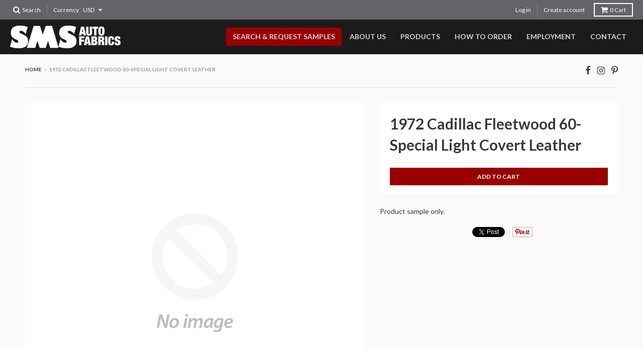

--- FILE ---
content_type: text/html; charset=utf-8
request_url: https://smsautofabrics.com/products/1972-cadillac-fleetwood-60-special-light-covert-leather
body_size: 17382
content:
<!doctype html>
<!--[if lt IE 7]><html class="no-js lt-ie9 lt-ie8 lt-ie7" lang="en"> <![endif]-->
<!--[if IE 7]><html class="no-js lt-ie9 lt-ie8" lang="en"> <![endif]-->
<!--[if IE 8]><html class="no-js lt-ie9" lang="en"> <![endif]-->
<!--[if IE 9 ]><html class="ie9 no-js"> <![endif]-->
<!--[if (gt IE 9)|!(IE)]><!--> <html class="no-js" lang="en"> <!--<![endif]-->
<head>
  <meta charset="utf-8">
  <meta http-equiv="X-UA-Compatible" content="IE=edge,chrome=1">

  
  <link rel="shortcut icon" href="//smsautofabrics.com/cdn/shop/files/0c2671e4520a6faa3aea483cdd17b1aa_32x32.jpg?v=1613663591" type="image/png" />
  
 
  <!-- Global site tag (gtag.js) - Google Analytics -->
<script async src="https://www.googletagmanager.com/gtag/js?id=UA-731449-1"></script>
<script>
  window.dataLayer = window.dataLayer || [];
  function gtag(){dataLayer.push(arguments);}
  gtag('js', new Date());

  gtag('config', 'UA-731449-1');
</script>



  <!-- Title and description ================================================== -->
  <title>
  1972 Cadillac Fleetwood 60-Special Light Covert Leather &ndash; SMS Auto Fabrics
  </title>
  
  <meta name="description" content="Product sample only.">
  
  
  
  
  

  <!-- Helpers ================================================== -->
  
<meta property="og:site_name" content="SMS Auto Fabrics">
<meta property="og:url" content="https://smsautofabrics.com/products/1972-cadillac-fleetwood-60-special-light-covert-leather">
<meta property="og:title" content="1972 Cadillac Fleetwood 60-Special Light Covert Leather">
<meta property="og:type" content="product">
<meta property="og:description" content="Product sample only."><meta property="og:price:amount" content="0.00">
  <meta property="og:price:currency" content="USD">


<meta name="twitter:site" content="@">
<meta name="twitter:card" content="summary_large_image">
<meta name="twitter:title" content="1972 Cadillac Fleetwood 60-Special Light Covert Leather">
<meta name="twitter:description" content="Product sample only.">

  <link rel="canonical" href="https://smsautofabrics.com/products/1972-cadillac-fleetwood-60-special-light-covert-leather">
  <meta name="viewport" content="width=device-width,initial-scale=1">
  <meta name="theme-color" content="#990000">

  <!-- CSS ================================================== -->
  <link href="//smsautofabrics.com/cdn/shop/t/2/assets/district.scss.css?v=4219684990327051091696129470" rel="stylesheet" type="text/css" media="all" />
  
  
  

  
  
  
  
  
    <link href="//fonts.googleapis.com/css?family=Lato:400,400italic,700,700italic|Lato:400,400italic,700,700italic|Lato:400,400italic,700,700italic|" rel="stylesheet" type="text/css" media="all" />
  





  

  <!-- Header hook for plugins ================================================== -->
  <script>window.performance && window.performance.mark && window.performance.mark('shopify.content_for_header.start');</script><meta name="facebook-domain-verification" content="lkspxb22848e5a862m89f8ld7a2ag9">
<meta name="facebook-domain-verification" content="2dz48o3u7ynwqsa94jo0x55sg3m8q6">
<meta name="google-site-verification" content="nz7-al7Ef2sBNICToyKBMjSXkRZBtcA28M-7MD9mcMA">
<meta id="shopify-digital-wallet" name="shopify-digital-wallet" content="/16144773/digital_wallets/dialog">
<meta name="shopify-checkout-api-token" content="50dbe1233f022907529e4f10c34697b7">
<link rel="alternate" type="application/json+oembed" href="https://smsautofabrics.com/products/1972-cadillac-fleetwood-60-special-light-covert-leather.oembed">
<script async="async" src="/checkouts/internal/preloads.js?locale=en-US"></script>
<link rel="preconnect" href="https://shop.app" crossorigin="anonymous">
<script async="async" src="https://shop.app/checkouts/internal/preloads.js?locale=en-US&shop_id=16144773" crossorigin="anonymous"></script>
<script id="apple-pay-shop-capabilities" type="application/json">{"shopId":16144773,"countryCode":"US","currencyCode":"USD","merchantCapabilities":["supports3DS"],"merchantId":"gid:\/\/shopify\/Shop\/16144773","merchantName":"SMS Auto Fabrics","requiredBillingContactFields":["postalAddress","email","phone"],"requiredShippingContactFields":["postalAddress","email","phone"],"shippingType":"shipping","supportedNetworks":["visa","masterCard","amex","discover","elo","jcb"],"total":{"type":"pending","label":"SMS Auto Fabrics","amount":"1.00"},"shopifyPaymentsEnabled":true,"supportsSubscriptions":true}</script>
<script id="shopify-features" type="application/json">{"accessToken":"50dbe1233f022907529e4f10c34697b7","betas":["rich-media-storefront-analytics"],"domain":"smsautofabrics.com","predictiveSearch":true,"shopId":16144773,"locale":"en"}</script>
<script>var Shopify = Shopify || {};
Shopify.shop = "sms-auto.myshopify.com";
Shopify.locale = "en";
Shopify.currency = {"active":"USD","rate":"1.0"};
Shopify.country = "US";
Shopify.theme = {"name":"District","id":170785550,"schema_name":"District","schema_version":"2.0.5","theme_store_id":735,"role":"main"};
Shopify.theme.handle = "null";
Shopify.theme.style = {"id":null,"handle":null};
Shopify.cdnHost = "smsautofabrics.com/cdn";
Shopify.routes = Shopify.routes || {};
Shopify.routes.root = "/";</script>
<script type="module">!function(o){(o.Shopify=o.Shopify||{}).modules=!0}(window);</script>
<script>!function(o){function n(){var o=[];function n(){o.push(Array.prototype.slice.apply(arguments))}return n.q=o,n}var t=o.Shopify=o.Shopify||{};t.loadFeatures=n(),t.autoloadFeatures=n()}(window);</script>
<script>
  window.ShopifyPay = window.ShopifyPay || {};
  window.ShopifyPay.apiHost = "shop.app\/pay";
  window.ShopifyPay.redirectState = null;
</script>
<script id="shop-js-analytics" type="application/json">{"pageType":"product"}</script>
<script defer="defer" async type="module" src="//smsautofabrics.com/cdn/shopifycloud/shop-js/modules/v2/client.init-shop-cart-sync_DtuiiIyl.en.esm.js"></script>
<script defer="defer" async type="module" src="//smsautofabrics.com/cdn/shopifycloud/shop-js/modules/v2/chunk.common_CUHEfi5Q.esm.js"></script>
<script type="module">
  await import("//smsautofabrics.com/cdn/shopifycloud/shop-js/modules/v2/client.init-shop-cart-sync_DtuiiIyl.en.esm.js");
await import("//smsautofabrics.com/cdn/shopifycloud/shop-js/modules/v2/chunk.common_CUHEfi5Q.esm.js");

  window.Shopify.SignInWithShop?.initShopCartSync?.({"fedCMEnabled":true,"windoidEnabled":true});

</script>
<script>
  window.Shopify = window.Shopify || {};
  if (!window.Shopify.featureAssets) window.Shopify.featureAssets = {};
  window.Shopify.featureAssets['shop-js'] = {"shop-cart-sync":["modules/v2/client.shop-cart-sync_DFoTY42P.en.esm.js","modules/v2/chunk.common_CUHEfi5Q.esm.js"],"init-fed-cm":["modules/v2/client.init-fed-cm_D2UNy1i2.en.esm.js","modules/v2/chunk.common_CUHEfi5Q.esm.js"],"init-shop-email-lookup-coordinator":["modules/v2/client.init-shop-email-lookup-coordinator_BQEe2rDt.en.esm.js","modules/v2/chunk.common_CUHEfi5Q.esm.js"],"shop-cash-offers":["modules/v2/client.shop-cash-offers_3CTtReFF.en.esm.js","modules/v2/chunk.common_CUHEfi5Q.esm.js","modules/v2/chunk.modal_BewljZkx.esm.js"],"shop-button":["modules/v2/client.shop-button_C6oxCjDL.en.esm.js","modules/v2/chunk.common_CUHEfi5Q.esm.js"],"init-windoid":["modules/v2/client.init-windoid_5pix8xhK.en.esm.js","modules/v2/chunk.common_CUHEfi5Q.esm.js"],"avatar":["modules/v2/client.avatar_BTnouDA3.en.esm.js"],"init-shop-cart-sync":["modules/v2/client.init-shop-cart-sync_DtuiiIyl.en.esm.js","modules/v2/chunk.common_CUHEfi5Q.esm.js"],"shop-toast-manager":["modules/v2/client.shop-toast-manager_BYv_8cH1.en.esm.js","modules/v2/chunk.common_CUHEfi5Q.esm.js"],"pay-button":["modules/v2/client.pay-button_FnF9EIkY.en.esm.js","modules/v2/chunk.common_CUHEfi5Q.esm.js"],"shop-login-button":["modules/v2/client.shop-login-button_CH1KUpOf.en.esm.js","modules/v2/chunk.common_CUHEfi5Q.esm.js","modules/v2/chunk.modal_BewljZkx.esm.js"],"init-customer-accounts-sign-up":["modules/v2/client.init-customer-accounts-sign-up_aj7QGgYS.en.esm.js","modules/v2/client.shop-login-button_CH1KUpOf.en.esm.js","modules/v2/chunk.common_CUHEfi5Q.esm.js","modules/v2/chunk.modal_BewljZkx.esm.js"],"init-shop-for-new-customer-accounts":["modules/v2/client.init-shop-for-new-customer-accounts_NbnYRf_7.en.esm.js","modules/v2/client.shop-login-button_CH1KUpOf.en.esm.js","modules/v2/chunk.common_CUHEfi5Q.esm.js","modules/v2/chunk.modal_BewljZkx.esm.js"],"init-customer-accounts":["modules/v2/client.init-customer-accounts_ppedhqCH.en.esm.js","modules/v2/client.shop-login-button_CH1KUpOf.en.esm.js","modules/v2/chunk.common_CUHEfi5Q.esm.js","modules/v2/chunk.modal_BewljZkx.esm.js"],"shop-follow-button":["modules/v2/client.shop-follow-button_CMIBBa6u.en.esm.js","modules/v2/chunk.common_CUHEfi5Q.esm.js","modules/v2/chunk.modal_BewljZkx.esm.js"],"lead-capture":["modules/v2/client.lead-capture_But0hIyf.en.esm.js","modules/v2/chunk.common_CUHEfi5Q.esm.js","modules/v2/chunk.modal_BewljZkx.esm.js"],"checkout-modal":["modules/v2/client.checkout-modal_BBxc70dQ.en.esm.js","modules/v2/chunk.common_CUHEfi5Q.esm.js","modules/v2/chunk.modal_BewljZkx.esm.js"],"shop-login":["modules/v2/client.shop-login_hM3Q17Kl.en.esm.js","modules/v2/chunk.common_CUHEfi5Q.esm.js","modules/v2/chunk.modal_BewljZkx.esm.js"],"payment-terms":["modules/v2/client.payment-terms_CAtGlQYS.en.esm.js","modules/v2/chunk.common_CUHEfi5Q.esm.js","modules/v2/chunk.modal_BewljZkx.esm.js"]};
</script>
<script>(function() {
  var isLoaded = false;
  function asyncLoad() {
    if (isLoaded) return;
    isLoaded = true;
    var urls = ["https:\/\/chimpstatic.com\/mcjs-connected\/js\/users\/8c5bffa25dcd1a338fa6810d9\/a936ba7489a31287ead64589e.js?shop=sms-auto.myshopify.com","https:\/\/cdnbsig.spicegems.com\/js\/serve\/v2\/sgGallery.min.js?shop=sms-auto.myshopify.com","https:\/\/storage.nfcube.com\/instafeed-2a2592d3be362035ec97f5243e18b154.js?shop=sms-auto.myshopify.com","https:\/\/cdn.robinpro.gallery\/js\/client.js?v=5ad0431\u0026shop=sms-auto.myshopify.com"];
    for (var i = 0; i < urls.length; i++) {
      var s = document.createElement('script');
      s.type = 'text/javascript';
      s.async = true;
      s.src = urls[i];
      var x = document.getElementsByTagName('script')[0];
      x.parentNode.insertBefore(s, x);
    }
  };
  if(window.attachEvent) {
    window.attachEvent('onload', asyncLoad);
  } else {
    window.addEventListener('load', asyncLoad, false);
  }
})();</script>
<script id="__st">var __st={"a":16144773,"offset":-28800,"reqid":"45151c38-8b48-405b-bfdc-e4e2481a1023-1766483917","pageurl":"smsautofabrics.com\/products\/1972-cadillac-fleetwood-60-special-light-covert-leather","u":"c562d37dc597","p":"product","rtyp":"product","rid":9211317966};</script>
<script>window.ShopifyPaypalV4VisibilityTracking = true;</script>
<script id="captcha-bootstrap">!function(){'use strict';const t='contact',e='account',n='new_comment',o=[[t,t],['blogs',n],['comments',n],[t,'customer']],c=[[e,'customer_login'],[e,'guest_login'],[e,'recover_customer_password'],[e,'create_customer']],r=t=>t.map((([t,e])=>`form[action*='/${t}']:not([data-nocaptcha='true']) input[name='form_type'][value='${e}']`)).join(','),a=t=>()=>t?[...document.querySelectorAll(t)].map((t=>t.form)):[];function s(){const t=[...o],e=r(t);return a(e)}const i='password',u='form_key',d=['recaptcha-v3-token','g-recaptcha-response','h-captcha-response',i],f=()=>{try{return window.sessionStorage}catch{return}},m='__shopify_v',_=t=>t.elements[u];function p(t,e,n=!1){try{const o=window.sessionStorage,c=JSON.parse(o.getItem(e)),{data:r}=function(t){const{data:e,action:n}=t;return t[m]||n?{data:e,action:n}:{data:t,action:n}}(c);for(const[e,n]of Object.entries(r))t.elements[e]&&(t.elements[e].value=n);n&&o.removeItem(e)}catch(o){console.error('form repopulation failed',{error:o})}}const l='form_type',E='cptcha';function T(t){t.dataset[E]=!0}const w=window,h=w.document,L='Shopify',v='ce_forms',y='captcha';let A=!1;((t,e)=>{const n=(g='f06e6c50-85a8-45c8-87d0-21a2b65856fe',I='https://cdn.shopify.com/shopifycloud/storefront-forms-hcaptcha/ce_storefront_forms_captcha_hcaptcha.v1.5.2.iife.js',D={infoText:'Protected by hCaptcha',privacyText:'Privacy',termsText:'Terms'},(t,e,n)=>{const o=w[L][v],c=o.bindForm;if(c)return c(t,g,e,D).then(n);var r;o.q.push([[t,g,e,D],n]),r=I,A||(h.body.append(Object.assign(h.createElement('script'),{id:'captcha-provider',async:!0,src:r})),A=!0)});var g,I,D;w[L]=w[L]||{},w[L][v]=w[L][v]||{},w[L][v].q=[],w[L][y]=w[L][y]||{},w[L][y].protect=function(t,e){n(t,void 0,e),T(t)},Object.freeze(w[L][y]),function(t,e,n,w,h,L){const[v,y,A,g]=function(t,e,n){const i=e?o:[],u=t?c:[],d=[...i,...u],f=r(d),m=r(i),_=r(d.filter((([t,e])=>n.includes(e))));return[a(f),a(m),a(_),s()]}(w,h,L),I=t=>{const e=t.target;return e instanceof HTMLFormElement?e:e&&e.form},D=t=>v().includes(t);t.addEventListener('submit',(t=>{const e=I(t);if(!e)return;const n=D(e)&&!e.dataset.hcaptchaBound&&!e.dataset.recaptchaBound,o=_(e),c=g().includes(e)&&(!o||!o.value);(n||c)&&t.preventDefault(),c&&!n&&(function(t){try{if(!f())return;!function(t){const e=f();if(!e)return;const n=_(t);if(!n)return;const o=n.value;o&&e.removeItem(o)}(t);const e=Array.from(Array(32),(()=>Math.random().toString(36)[2])).join('');!function(t,e){_(t)||t.append(Object.assign(document.createElement('input'),{type:'hidden',name:u})),t.elements[u].value=e}(t,e),function(t,e){const n=f();if(!n)return;const o=[...t.querySelectorAll(`input[type='${i}']`)].map((({name:t})=>t)),c=[...d,...o],r={};for(const[a,s]of new FormData(t).entries())c.includes(a)||(r[a]=s);n.setItem(e,JSON.stringify({[m]:1,action:t.action,data:r}))}(t,e)}catch(e){console.error('failed to persist form',e)}}(e),e.submit())}));const S=(t,e)=>{t&&!t.dataset[E]&&(n(t,e.some((e=>e===t))),T(t))};for(const o of['focusin','change'])t.addEventListener(o,(t=>{const e=I(t);D(e)&&S(e,y())}));const B=e.get('form_key'),M=e.get(l),P=B&&M;t.addEventListener('DOMContentLoaded',(()=>{const t=y();if(P)for(const e of t)e.elements[l].value===M&&p(e,B);[...new Set([...A(),...v().filter((t=>'true'===t.dataset.shopifyCaptcha))])].forEach((e=>S(e,t)))}))}(h,new URLSearchParams(w.location.search),n,t,e,['guest_login'])})(!0,!0)}();</script>
<script integrity="sha256-4kQ18oKyAcykRKYeNunJcIwy7WH5gtpwJnB7kiuLZ1E=" data-source-attribution="shopify.loadfeatures" defer="defer" src="//smsautofabrics.com/cdn/shopifycloud/storefront/assets/storefront/load_feature-a0a9edcb.js" crossorigin="anonymous"></script>
<script crossorigin="anonymous" defer="defer" src="//smsautofabrics.com/cdn/shopifycloud/storefront/assets/shopify_pay/storefront-65b4c6d7.js?v=20250812"></script>
<script data-source-attribution="shopify.dynamic_checkout.dynamic.init">var Shopify=Shopify||{};Shopify.PaymentButton=Shopify.PaymentButton||{isStorefrontPortableWallets:!0,init:function(){window.Shopify.PaymentButton.init=function(){};var t=document.createElement("script");t.src="https://smsautofabrics.com/cdn/shopifycloud/portable-wallets/latest/portable-wallets.en.js",t.type="module",document.head.appendChild(t)}};
</script>
<script data-source-attribution="shopify.dynamic_checkout.buyer_consent">
  function portableWalletsHideBuyerConsent(e){var t=document.getElementById("shopify-buyer-consent"),n=document.getElementById("shopify-subscription-policy-button");t&&n&&(t.classList.add("hidden"),t.setAttribute("aria-hidden","true"),n.removeEventListener("click",e))}function portableWalletsShowBuyerConsent(e){var t=document.getElementById("shopify-buyer-consent"),n=document.getElementById("shopify-subscription-policy-button");t&&n&&(t.classList.remove("hidden"),t.removeAttribute("aria-hidden"),n.addEventListener("click",e))}window.Shopify?.PaymentButton&&(window.Shopify.PaymentButton.hideBuyerConsent=portableWalletsHideBuyerConsent,window.Shopify.PaymentButton.showBuyerConsent=portableWalletsShowBuyerConsent);
</script>
<script data-source-attribution="shopify.dynamic_checkout.cart.bootstrap">document.addEventListener("DOMContentLoaded",(function(){function t(){return document.querySelector("shopify-accelerated-checkout-cart, shopify-accelerated-checkout")}if(t())Shopify.PaymentButton.init();else{new MutationObserver((function(e,n){t()&&(Shopify.PaymentButton.init(),n.disconnect())})).observe(document.body,{childList:!0,subtree:!0})}}));
</script>
<link id="shopify-accelerated-checkout-styles" rel="stylesheet" media="screen" href="https://smsautofabrics.com/cdn/shopifycloud/portable-wallets/latest/accelerated-checkout-backwards-compat.css" crossorigin="anonymous">
<style id="shopify-accelerated-checkout-cart">
        #shopify-buyer-consent {
  margin-top: 1em;
  display: inline-block;
  width: 100%;
}

#shopify-buyer-consent.hidden {
  display: none;
}

#shopify-subscription-policy-button {
  background: none;
  border: none;
  padding: 0;
  text-decoration: underline;
  font-size: inherit;
  cursor: pointer;
}

#shopify-subscription-policy-button::before {
  box-shadow: none;
}

      </style>

<script>window.performance && window.performance.mark && window.performance.mark('shopify.content_for_header.end');</script>
  <!-- /snippets/oldIE-js.liquid -->


<!--[if lt IE 9]>

<script src="//cdnjs.cloudflare.com/ajax/libs/html5shiv/3.7.2/html5shiv.min.js" type="text/javascript"></script>
<script src="//smsautofabrics.com/cdn/shop/t/2/assets/respond.min.js?v=52248677837542619231490833479" type="text/javascript"></script>
<link href="//smsautofabrics.com/cdn/shop/t/2/assets/respond-proxy.html" id="respond-proxy" rel="respond-proxy" />
<link href="//smsautofabrics.com/search?q=a428d045ab0a4cf670f9cfc7257c5b13" id="respond-redirect" rel="respond-redirect" />
<script src="//smsautofabrics.com/search?q=a428d045ab0a4cf670f9cfc7257c5b13" type="text/javascript"></script>
<![endif]-->

  <!-- Hotjar Tracking Code for https://smsautofabrics.com -->
<script>
    (function(h,o,t,j,a,r){
        h.hj=h.hj||function(){(h.hj.q=h.hj.q||[]).push(arguments)};
        h._hjSettings={hjid:3791967,hjsv:6};
        a=o.getElementsByTagName('head')[0];
        r=o.createElement('script');r.async=1;
        r.src=t+h._hjSettings.hjid+j+h._hjSettings.hjsv;
        a.appendChild(r);
    })(window,document,'https://static.hotjar.com/c/hotjar-','.js?sv=');
</script>
  
<meta property="og:image" content="https://cdn.shopify.com/s/files/1/1614/4773/files/SMS_Logo_K.png?height=628&pad_color=ffffff&v=1613660834&width=1200" />
<meta property="og:image:secure_url" content="https://cdn.shopify.com/s/files/1/1614/4773/files/SMS_Logo_K.png?height=628&pad_color=ffffff&v=1613660834&width=1200" />
<meta property="og:image:width" content="1200" />
<meta property="og:image:height" content="628" />
<link href="https://monorail-edge.shopifysvc.com" rel="dns-prefetch">
<script>(function(){if ("sendBeacon" in navigator && "performance" in window) {try {var session_token_from_headers = performance.getEntriesByType('navigation')[0].serverTiming.find(x => x.name == '_s').description;} catch {var session_token_from_headers = undefined;}var session_cookie_matches = document.cookie.match(/_shopify_s=([^;]*)/);var session_token_from_cookie = session_cookie_matches && session_cookie_matches.length === 2 ? session_cookie_matches[1] : "";var session_token = session_token_from_headers || session_token_from_cookie || "";function handle_abandonment_event(e) {var entries = performance.getEntries().filter(function(entry) {return /monorail-edge.shopifysvc.com/.test(entry.name);});if (!window.abandonment_tracked && entries.length === 0) {window.abandonment_tracked = true;var currentMs = Date.now();var navigation_start = performance.timing.navigationStart;var payload = {shop_id: 16144773,url: window.location.href,navigation_start,duration: currentMs - navigation_start,session_token,page_type: "product"};window.navigator.sendBeacon("https://monorail-edge.shopifysvc.com/v1/produce", JSON.stringify({schema_id: "online_store_buyer_site_abandonment/1.1",payload: payload,metadata: {event_created_at_ms: currentMs,event_sent_at_ms: currentMs}}));}}window.addEventListener('pagehide', handle_abandonment_event);}}());</script>
<script id="web-pixels-manager-setup">(function e(e,d,r,n,o){if(void 0===o&&(o={}),!Boolean(null===(a=null===(i=window.Shopify)||void 0===i?void 0:i.analytics)||void 0===a?void 0:a.replayQueue)){var i,a;window.Shopify=window.Shopify||{};var t=window.Shopify;t.analytics=t.analytics||{};var s=t.analytics;s.replayQueue=[],s.publish=function(e,d,r){return s.replayQueue.push([e,d,r]),!0};try{self.performance.mark("wpm:start")}catch(e){}var l=function(){var e={modern:/Edge?\/(1{2}[4-9]|1[2-9]\d|[2-9]\d{2}|\d{4,})\.\d+(\.\d+|)|Firefox\/(1{2}[4-9]|1[2-9]\d|[2-9]\d{2}|\d{4,})\.\d+(\.\d+|)|Chrom(ium|e)\/(9{2}|\d{3,})\.\d+(\.\d+|)|(Maci|X1{2}).+ Version\/(15\.\d+|(1[6-9]|[2-9]\d|\d{3,})\.\d+)([,.]\d+|)( \(\w+\)|)( Mobile\/\w+|) Safari\/|Chrome.+OPR\/(9{2}|\d{3,})\.\d+\.\d+|(CPU[ +]OS|iPhone[ +]OS|CPU[ +]iPhone|CPU IPhone OS|CPU iPad OS)[ +]+(15[._]\d+|(1[6-9]|[2-9]\d|\d{3,})[._]\d+)([._]\d+|)|Android:?[ /-](13[3-9]|1[4-9]\d|[2-9]\d{2}|\d{4,})(\.\d+|)(\.\d+|)|Android.+Firefox\/(13[5-9]|1[4-9]\d|[2-9]\d{2}|\d{4,})\.\d+(\.\d+|)|Android.+Chrom(ium|e)\/(13[3-9]|1[4-9]\d|[2-9]\d{2}|\d{4,})\.\d+(\.\d+|)|SamsungBrowser\/([2-9]\d|\d{3,})\.\d+/,legacy:/Edge?\/(1[6-9]|[2-9]\d|\d{3,})\.\d+(\.\d+|)|Firefox\/(5[4-9]|[6-9]\d|\d{3,})\.\d+(\.\d+|)|Chrom(ium|e)\/(5[1-9]|[6-9]\d|\d{3,})\.\d+(\.\d+|)([\d.]+$|.*Safari\/(?![\d.]+ Edge\/[\d.]+$))|(Maci|X1{2}).+ Version\/(10\.\d+|(1[1-9]|[2-9]\d|\d{3,})\.\d+)([,.]\d+|)( \(\w+\)|)( Mobile\/\w+|) Safari\/|Chrome.+OPR\/(3[89]|[4-9]\d|\d{3,})\.\d+\.\d+|(CPU[ +]OS|iPhone[ +]OS|CPU[ +]iPhone|CPU IPhone OS|CPU iPad OS)[ +]+(10[._]\d+|(1[1-9]|[2-9]\d|\d{3,})[._]\d+)([._]\d+|)|Android:?[ /-](13[3-9]|1[4-9]\d|[2-9]\d{2}|\d{4,})(\.\d+|)(\.\d+|)|Mobile Safari.+OPR\/([89]\d|\d{3,})\.\d+\.\d+|Android.+Firefox\/(13[5-9]|1[4-9]\d|[2-9]\d{2}|\d{4,})\.\d+(\.\d+|)|Android.+Chrom(ium|e)\/(13[3-9]|1[4-9]\d|[2-9]\d{2}|\d{4,})\.\d+(\.\d+|)|Android.+(UC? ?Browser|UCWEB|U3)[ /]?(15\.([5-9]|\d{2,})|(1[6-9]|[2-9]\d|\d{3,})\.\d+)\.\d+|SamsungBrowser\/(5\.\d+|([6-9]|\d{2,})\.\d+)|Android.+MQ{2}Browser\/(14(\.(9|\d{2,})|)|(1[5-9]|[2-9]\d|\d{3,})(\.\d+|))(\.\d+|)|K[Aa][Ii]OS\/(3\.\d+|([4-9]|\d{2,})\.\d+)(\.\d+|)/},d=e.modern,r=e.legacy,n=navigator.userAgent;return n.match(d)?"modern":n.match(r)?"legacy":"unknown"}(),u="modern"===l?"modern":"legacy",c=(null!=n?n:{modern:"",legacy:""})[u],f=function(e){return[e.baseUrl,"/wpm","/b",e.hashVersion,"modern"===e.buildTarget?"m":"l",".js"].join("")}({baseUrl:d,hashVersion:r,buildTarget:u}),m=function(e){var d=e.version,r=e.bundleTarget,n=e.surface,o=e.pageUrl,i=e.monorailEndpoint;return{emit:function(e){var a=e.status,t=e.errorMsg,s=(new Date).getTime(),l=JSON.stringify({metadata:{event_sent_at_ms:s},events:[{schema_id:"web_pixels_manager_load/3.1",payload:{version:d,bundle_target:r,page_url:o,status:a,surface:n,error_msg:t},metadata:{event_created_at_ms:s}}]});if(!i)return console&&console.warn&&console.warn("[Web Pixels Manager] No Monorail endpoint provided, skipping logging."),!1;try{return self.navigator.sendBeacon.bind(self.navigator)(i,l)}catch(e){}var u=new XMLHttpRequest;try{return u.open("POST",i,!0),u.setRequestHeader("Content-Type","text/plain"),u.send(l),!0}catch(e){return console&&console.warn&&console.warn("[Web Pixels Manager] Got an unhandled error while logging to Monorail."),!1}}}}({version:r,bundleTarget:l,surface:e.surface,pageUrl:self.location.href,monorailEndpoint:e.monorailEndpoint});try{o.browserTarget=l,function(e){var d=e.src,r=e.async,n=void 0===r||r,o=e.onload,i=e.onerror,a=e.sri,t=e.scriptDataAttributes,s=void 0===t?{}:t,l=document.createElement("script"),u=document.querySelector("head"),c=document.querySelector("body");if(l.async=n,l.src=d,a&&(l.integrity=a,l.crossOrigin="anonymous"),s)for(var f in s)if(Object.prototype.hasOwnProperty.call(s,f))try{l.dataset[f]=s[f]}catch(e){}if(o&&l.addEventListener("load",o),i&&l.addEventListener("error",i),u)u.appendChild(l);else{if(!c)throw new Error("Did not find a head or body element to append the script");c.appendChild(l)}}({src:f,async:!0,onload:function(){if(!function(){var e,d;return Boolean(null===(d=null===(e=window.Shopify)||void 0===e?void 0:e.analytics)||void 0===d?void 0:d.initialized)}()){var d=window.webPixelsManager.init(e)||void 0;if(d){var r=window.Shopify.analytics;r.replayQueue.forEach((function(e){var r=e[0],n=e[1],o=e[2];d.publishCustomEvent(r,n,o)})),r.replayQueue=[],r.publish=d.publishCustomEvent,r.visitor=d.visitor,r.initialized=!0}}},onerror:function(){return m.emit({status:"failed",errorMsg:"".concat(f," has failed to load")})},sri:function(e){var d=/^sha384-[A-Za-z0-9+/=]+$/;return"string"==typeof e&&d.test(e)}(c)?c:"",scriptDataAttributes:o}),m.emit({status:"loading"})}catch(e){m.emit({status:"failed",errorMsg:(null==e?void 0:e.message)||"Unknown error"})}}})({shopId: 16144773,storefrontBaseUrl: "https://smsautofabrics.com",extensionsBaseUrl: "https://extensions.shopifycdn.com/cdn/shopifycloud/web-pixels-manager",monorailEndpoint: "https://monorail-edge.shopifysvc.com/unstable/produce_batch",surface: "storefront-renderer",enabledBetaFlags: ["2dca8a86"],webPixelsConfigList: [{"id":"569802930","configuration":"{\"config\":\"{\\\"google_tag_ids\\\":[\\\"G-X41620QHT2\\\",\\\"AW-1039004821\\\",\\\"GT-WRCMP4N\\\"],\\\"target_country\\\":\\\"US\\\",\\\"gtag_events\\\":[{\\\"type\\\":\\\"begin_checkout\\\",\\\"action_label\\\":[\\\"G-X41620QHT2\\\",\\\"AW-1039004821\\\/OaKQCKnS39wDEJXpt-8D\\\"]},{\\\"type\\\":\\\"search\\\",\\\"action_label\\\":[\\\"G-X41620QHT2\\\",\\\"AW-1039004821\\\/MDmWCKzS39wDEJXpt-8D\\\"]},{\\\"type\\\":\\\"view_item\\\",\\\"action_label\\\":[\\\"G-X41620QHT2\\\",\\\"AW-1039004821\\\/9kciCO_Q39wDEJXpt-8D\\\",\\\"MC-NQW0XHSX6B\\\"]},{\\\"type\\\":\\\"purchase\\\",\\\"action_label\\\":[\\\"G-X41620QHT2\\\",\\\"AW-1039004821\\\/hILGCOzQ39wDEJXpt-8D\\\",\\\"MC-NQW0XHSX6B\\\",\\\"AW-1039004821\\\/aiLGCLCZ4dwDEJXpt-8D\\\"]},{\\\"type\\\":\\\"page_view\\\",\\\"action_label\\\":[\\\"G-X41620QHT2\\\",\\\"AW-1039004821\\\/Dru3COnQ39wDEJXpt-8D\\\",\\\"MC-NQW0XHSX6B\\\"]},{\\\"type\\\":\\\"add_payment_info\\\",\\\"action_label\\\":[\\\"G-X41620QHT2\\\",\\\"AW-1039004821\\\/orAlCK_S39wDEJXpt-8D\\\"]},{\\\"type\\\":\\\"add_to_cart\\\",\\\"action_label\\\":[\\\"G-X41620QHT2\\\",\\\"AW-1039004821\\\/0mNVCPLQ39wDEJXpt-8D\\\"]}],\\\"enable_monitoring_mode\\\":false}\"}","eventPayloadVersion":"v1","runtimeContext":"OPEN","scriptVersion":"b2a88bafab3e21179ed38636efcd8a93","type":"APP","apiClientId":1780363,"privacyPurposes":[],"dataSharingAdjustments":{"protectedCustomerApprovalScopes":["read_customer_address","read_customer_email","read_customer_name","read_customer_personal_data","read_customer_phone"]}},{"id":"264044722","configuration":"{\"pixel_id\":\"1334742463304826\",\"pixel_type\":\"facebook_pixel\",\"metaapp_system_user_token\":\"-\"}","eventPayloadVersion":"v1","runtimeContext":"OPEN","scriptVersion":"ca16bc87fe92b6042fbaa3acc2fbdaa6","type":"APP","apiClientId":2329312,"privacyPurposes":["ANALYTICS","MARKETING","SALE_OF_DATA"],"dataSharingAdjustments":{"protectedCustomerApprovalScopes":["read_customer_address","read_customer_email","read_customer_name","read_customer_personal_data","read_customer_phone"]}},{"id":"shopify-app-pixel","configuration":"{}","eventPayloadVersion":"v1","runtimeContext":"STRICT","scriptVersion":"0450","apiClientId":"shopify-pixel","type":"APP","privacyPurposes":["ANALYTICS","MARKETING"]},{"id":"shopify-custom-pixel","eventPayloadVersion":"v1","runtimeContext":"LAX","scriptVersion":"0450","apiClientId":"shopify-pixel","type":"CUSTOM","privacyPurposes":["ANALYTICS","MARKETING"]}],isMerchantRequest: false,initData: {"shop":{"name":"SMS Auto Fabrics","paymentSettings":{"currencyCode":"USD"},"myshopifyDomain":"sms-auto.myshopify.com","countryCode":"US","storefrontUrl":"https:\/\/smsautofabrics.com"},"customer":null,"cart":null,"checkout":null,"productVariants":[{"price":{"amount":0.0,"currencyCode":"USD"},"product":{"title":"1972 Cadillac Fleetwood 60-Special Light Covert Leather","vendor":"SMS Auto Fabrics","id":"9211317966","untranslatedTitle":"1972 Cadillac Fleetwood 60-Special Light Covert Leather","url":"\/products\/1972-cadillac-fleetwood-60-special-light-covert-leather","type":"Leather"},"id":"32715342030","image":null,"sku":null,"title":"Default Title","untranslatedTitle":"Default Title"}],"purchasingCompany":null},},"https://smsautofabrics.com/cdn","1e666a24w2e65f183p6464de52mb8aad81d",{"modern":"","legacy":""},{"shopId":"16144773","storefrontBaseUrl":"https:\/\/smsautofabrics.com","extensionBaseUrl":"https:\/\/extensions.shopifycdn.com\/cdn\/shopifycloud\/web-pixels-manager","surface":"storefront-renderer","enabledBetaFlags":"[\"2dca8a86\"]","isMerchantRequest":"false","hashVersion":"1e666a24w2e65f183p6464de52mb8aad81d","publish":"custom","events":"[[\"page_viewed\",{}],[\"product_viewed\",{\"productVariant\":{\"price\":{\"amount\":0.0,\"currencyCode\":\"USD\"},\"product\":{\"title\":\"1972 Cadillac Fleetwood 60-Special Light Covert Leather\",\"vendor\":\"SMS Auto Fabrics\",\"id\":\"9211317966\",\"untranslatedTitle\":\"1972 Cadillac Fleetwood 60-Special Light Covert Leather\",\"url\":\"\/products\/1972-cadillac-fleetwood-60-special-light-covert-leather\",\"type\":\"Leather\"},\"id\":\"32715342030\",\"image\":null,\"sku\":null,\"title\":\"Default Title\",\"untranslatedTitle\":\"Default Title\"}}]]"});</script><script>
  window.ShopifyAnalytics = window.ShopifyAnalytics || {};
  window.ShopifyAnalytics.meta = window.ShopifyAnalytics.meta || {};
  window.ShopifyAnalytics.meta.currency = 'USD';
  var meta = {"product":{"id":9211317966,"gid":"gid:\/\/shopify\/Product\/9211317966","vendor":"SMS Auto Fabrics","type":"Leather","handle":"1972-cadillac-fleetwood-60-special-light-covert-leather","variants":[{"id":32715342030,"price":0,"name":"1972 Cadillac Fleetwood 60-Special Light Covert Leather","public_title":null,"sku":null}],"remote":false},"page":{"pageType":"product","resourceType":"product","resourceId":9211317966,"requestId":"45151c38-8b48-405b-bfdc-e4e2481a1023-1766483917"}};
  for (var attr in meta) {
    window.ShopifyAnalytics.meta[attr] = meta[attr];
  }
</script>
<script class="analytics">
  (function () {
    var customDocumentWrite = function(content) {
      var jquery = null;

      if (window.jQuery) {
        jquery = window.jQuery;
      } else if (window.Checkout && window.Checkout.$) {
        jquery = window.Checkout.$;
      }

      if (jquery) {
        jquery('body').append(content);
      }
    };

    var hasLoggedConversion = function(token) {
      if (token) {
        return document.cookie.indexOf('loggedConversion=' + token) !== -1;
      }
      return false;
    }

    var setCookieIfConversion = function(token) {
      if (token) {
        var twoMonthsFromNow = new Date(Date.now());
        twoMonthsFromNow.setMonth(twoMonthsFromNow.getMonth() + 2);

        document.cookie = 'loggedConversion=' + token + '; expires=' + twoMonthsFromNow;
      }
    }

    var trekkie = window.ShopifyAnalytics.lib = window.trekkie = window.trekkie || [];
    if (trekkie.integrations) {
      return;
    }
    trekkie.methods = [
      'identify',
      'page',
      'ready',
      'track',
      'trackForm',
      'trackLink'
    ];
    trekkie.factory = function(method) {
      return function() {
        var args = Array.prototype.slice.call(arguments);
        args.unshift(method);
        trekkie.push(args);
        return trekkie;
      };
    };
    for (var i = 0; i < trekkie.methods.length; i++) {
      var key = trekkie.methods[i];
      trekkie[key] = trekkie.factory(key);
    }
    trekkie.load = function(config) {
      trekkie.config = config || {};
      trekkie.config.initialDocumentCookie = document.cookie;
      var first = document.getElementsByTagName('script')[0];
      var script = document.createElement('script');
      script.type = 'text/javascript';
      script.onerror = function(e) {
        var scriptFallback = document.createElement('script');
        scriptFallback.type = 'text/javascript';
        scriptFallback.onerror = function(error) {
                var Monorail = {
      produce: function produce(monorailDomain, schemaId, payload) {
        var currentMs = new Date().getTime();
        var event = {
          schema_id: schemaId,
          payload: payload,
          metadata: {
            event_created_at_ms: currentMs,
            event_sent_at_ms: currentMs
          }
        };
        return Monorail.sendRequest("https://" + monorailDomain + "/v1/produce", JSON.stringify(event));
      },
      sendRequest: function sendRequest(endpointUrl, payload) {
        // Try the sendBeacon API
        if (window && window.navigator && typeof window.navigator.sendBeacon === 'function' && typeof window.Blob === 'function' && !Monorail.isIos12()) {
          var blobData = new window.Blob([payload], {
            type: 'text/plain'
          });

          if (window.navigator.sendBeacon(endpointUrl, blobData)) {
            return true;
          } // sendBeacon was not successful

        } // XHR beacon

        var xhr = new XMLHttpRequest();

        try {
          xhr.open('POST', endpointUrl);
          xhr.setRequestHeader('Content-Type', 'text/plain');
          xhr.send(payload);
        } catch (e) {
          console.log(e);
        }

        return false;
      },
      isIos12: function isIos12() {
        return window.navigator.userAgent.lastIndexOf('iPhone; CPU iPhone OS 12_') !== -1 || window.navigator.userAgent.lastIndexOf('iPad; CPU OS 12_') !== -1;
      }
    };
    Monorail.produce('monorail-edge.shopifysvc.com',
      'trekkie_storefront_load_errors/1.1',
      {shop_id: 16144773,
      theme_id: 170785550,
      app_name: "storefront",
      context_url: window.location.href,
      source_url: "//smsautofabrics.com/cdn/s/trekkie.storefront.8f32c7f0b513e73f3235c26245676203e1209161.min.js"});

        };
        scriptFallback.async = true;
        scriptFallback.src = '//smsautofabrics.com/cdn/s/trekkie.storefront.8f32c7f0b513e73f3235c26245676203e1209161.min.js';
        first.parentNode.insertBefore(scriptFallback, first);
      };
      script.async = true;
      script.src = '//smsautofabrics.com/cdn/s/trekkie.storefront.8f32c7f0b513e73f3235c26245676203e1209161.min.js';
      first.parentNode.insertBefore(script, first);
    };
    trekkie.load(
      {"Trekkie":{"appName":"storefront","development":false,"defaultAttributes":{"shopId":16144773,"isMerchantRequest":null,"themeId":170785550,"themeCityHash":"11124923142474399894","contentLanguage":"en","currency":"USD","eventMetadataId":"3833c5ba-a71d-40b0-b20d-e08f26ab0a7a"},"isServerSideCookieWritingEnabled":true,"monorailRegion":"shop_domain","enabledBetaFlags":["65f19447"]},"Session Attribution":{},"S2S":{"facebookCapiEnabled":true,"source":"trekkie-storefront-renderer","apiClientId":580111}}
    );

    var loaded = false;
    trekkie.ready(function() {
      if (loaded) return;
      loaded = true;

      window.ShopifyAnalytics.lib = window.trekkie;

      var originalDocumentWrite = document.write;
      document.write = customDocumentWrite;
      try { window.ShopifyAnalytics.merchantGoogleAnalytics.call(this); } catch(error) {};
      document.write = originalDocumentWrite;

      window.ShopifyAnalytics.lib.page(null,{"pageType":"product","resourceType":"product","resourceId":9211317966,"requestId":"45151c38-8b48-405b-bfdc-e4e2481a1023-1766483917","shopifyEmitted":true});

      var match = window.location.pathname.match(/checkouts\/(.+)\/(thank_you|post_purchase)/)
      var token = match? match[1]: undefined;
      if (!hasLoggedConversion(token)) {
        setCookieIfConversion(token);
        window.ShopifyAnalytics.lib.track("Viewed Product",{"currency":"USD","variantId":32715342030,"productId":9211317966,"productGid":"gid:\/\/shopify\/Product\/9211317966","name":"1972 Cadillac Fleetwood 60-Special Light Covert Leather","price":"0.00","sku":null,"brand":"SMS Auto Fabrics","variant":null,"category":"Leather","nonInteraction":true,"remote":false},undefined,undefined,{"shopifyEmitted":true});
      window.ShopifyAnalytics.lib.track("monorail:\/\/trekkie_storefront_viewed_product\/1.1",{"currency":"USD","variantId":32715342030,"productId":9211317966,"productGid":"gid:\/\/shopify\/Product\/9211317966","name":"1972 Cadillac Fleetwood 60-Special Light Covert Leather","price":"0.00","sku":null,"brand":"SMS Auto Fabrics","variant":null,"category":"Leather","nonInteraction":true,"remote":false,"referer":"https:\/\/smsautofabrics.com\/products\/1972-cadillac-fleetwood-60-special-light-covert-leather"});
      }
    });


        var eventsListenerScript = document.createElement('script');
        eventsListenerScript.async = true;
        eventsListenerScript.src = "//smsautofabrics.com/cdn/shopifycloud/storefront/assets/shop_events_listener-3da45d37.js";
        document.getElementsByTagName('head')[0].appendChild(eventsListenerScript);

})();</script>
  <script>
  if (!window.ga || (window.ga && typeof window.ga !== 'function')) {
    window.ga = function ga() {
      (window.ga.q = window.ga.q || []).push(arguments);
      if (window.Shopify && window.Shopify.analytics && typeof window.Shopify.analytics.publish === 'function') {
        window.Shopify.analytics.publish("ga_stub_called", {}, {sendTo: "google_osp_migration"});
      }
      console.error("Shopify's Google Analytics stub called with:", Array.from(arguments), "\nSee https://help.shopify.com/manual/promoting-marketing/pixels/pixel-migration#google for more information.");
    };
    if (window.Shopify && window.Shopify.analytics && typeof window.Shopify.analytics.publish === 'function') {
      window.Shopify.analytics.publish("ga_stub_initialized", {}, {sendTo: "google_osp_migration"});
    }
  }
</script>
<script
  defer
  src="https://smsautofabrics.com/cdn/shopifycloud/perf-kit/shopify-perf-kit-2.1.2.min.js"
  data-application="storefront-renderer"
  data-shop-id="16144773"
  data-render-region="gcp-us-central1"
  data-page-type="product"
  data-theme-instance-id="170785550"
  data-theme-name="District"
  data-theme-version="2.0.5"
  data-monorail-region="shop_domain"
  data-resource-timing-sampling-rate="10"
  data-shs="true"
  data-shs-beacon="true"
  data-shs-export-with-fetch="true"
  data-shs-logs-sample-rate="1"
  data-shs-beacon-endpoint="https://smsautofabrics.com/api/collect"
></script>
</head>

<body id="1972-cadillac-fleetwood-60-special-light-covert-leather" class="template-product" >

  <div id="page">

    <div id="shopify-section-promos" class="shopify-section promos"><div data-section-id="promos" data-section-type="promos-section" data-scroll-lock="false">
  
    
    

    
    

    
    
      <div id="block-1482144691692" class="promo-popup promo-popup-1482144691692 style-overlay"
        data-type="popup"
        data-show-delay="4000"
        data-show-again-delay="7"
        data-homepage-limit="false"
        data-visitor-limit="true"
        data-visitor="true"
        data-show-for="desktop"
        data-id="1482144691692"
        >
        
        <div class="wrapper">
          <div class="popup-close">
            <span class="icon-text">
              <span class="icon icon-close" aria-hidden="true"></span>
              <span class="text">Close</span>
            </span>
          </div>
          <div class="popup-container">
            <div class="popup-message">
              <h4>Join our mailing list</h4>
              <p>Sign up to receive occasional special offers from SMS.</p>
            </div>
            
              <div class="popup-email">
                <!-- /snippets/newsletter-subscribe.liquid -->


  <form method="post" action="/contact#contact_form" id="contact_form" accept-charset="UTF-8" class="contact-form"><input type="hidden" name="form_type" value="customer" /><input type="hidden" name="utf8" value="✓" />
    

    
      <input type="hidden" name="contact[tags]" value="prospect, email subscribe, popup">
      <div class="input-row">
        <div class="input-wrapper">
          <input type="email" name="contact[email]" id="email" placeholder="email@example.com" class="input-group-field" required>
        </div>
        <div class="button-wrapper">
          <button type="submit" id="subscribe" class="btn">Go</button>
        </div>
      </div>
    
  </form>



              </div>
            
          </div>
        </div>
      </div>
      <style>
      .promo-popup-1482144691692 {
        background-color: #1b1b1b;
        color: #d6d4da;
      }
      .promo-popup-1482144691692 h4 {
        color: #d6d4da;
      }
      .promo-popup-1482144691692 .popup-email {
        border-top-color: rgba(214,212,218,0.2);
      }
      .promo-popup-1482144691692 .popup-email input {
        border-color: rgba(214,212,218,0.5);
      }
      .promo-popup-1482144691692 .popup-email input.errors {
        border-color: #ffffff;
      }
      .promo-popup-1482144691692 .popup-email input:focus {
        border-color: #d6d4da;
      }
      .promo-popup-1482144691692 .popup-email input::-webkit-input-placeholder,
      .promo-popup-1482144691692 .popup-email input::-moz-placeholder,
      .promo-popup-1482144691692 .popup-email input:-ms-input-placeholder,
      .promo-popup-1482144691692 .popup-email input:-moz-placeholder {
        color: rgba(214,212,218,0.5);
      }
      .promo-popup-1482144691692 .popup-email button {
        background-color: #ffffff;
        color: #1b1b1b;
      }
      .promo-popup-1482144691692 .popup-email div.errors {
        color: #ffffff;
      }
      </style>
    

  
    
    

    
    
      <header id="block-1482294551040" class="promo-bar promo-bar-1482294551040 signup-bar align-center size-default placement-bottom"
        data-type="signup-bar"
        data-bar-placement="bottom"
        data-show-for="mobile"
        data-homepage-limit="false"
        data-visitor-limit="true"
        data-hide-delay="no-delay"
        >
        <span class="signup-bar-text">Sign up to hear about special offers and new products!</span>
        
          <div class="popup-email">
            <!-- /snippets/newsletter-subscribe.liquid -->


  <form method="post" action="/contact#contact_form" id="contact_form" accept-charset="UTF-8" class="contact-form"><input type="hidden" name="form_type" value="customer" /><input type="hidden" name="utf8" value="✓" />
    

    
      <input type="hidden" name="contact[tags]" value="prospect, email subscribe, signup-bar">
      <div class="input-row">
        <div class="input-wrapper">
          <input type="email" name="contact[email]" id="email" placeholder="email@example.com" class="input-group-field" required>
        </div>
        <div class="button-wrapper">
          <button type="submit" id="subscribe" class="btn">Go</button>
        </div>
      </div>
    
  </form>



          </div>
        
        <div class="popup-close">
          <span class="icon-text">
            <span class="icon icon-close" aria-hidden="true"></span>
            <span class="text">Close</span>
          </span>
        </div>
      </header>
      <style>
      header.promo-bar-1482294551040 {
        background-color: #990000;
        color: #ffffff;
      }
      header.promo-bar-1482294551040 .popup-email input {
        border-color: rgba(255,255,255,0.7);
        color: #ffffff;
      }
      header.promo-bar-1482294551040 .popup-email input.errors {
        border-color: #ffffff;
      }
      header.promo-bar-1482294551040 .popup-email input:focus {
        border-color: #ffffff;
      }
      header.promo-bar-1482294551040 .popup-email input::-webkit-input-placeholder {
        color: rgba(255,255,255,0.7);
      }
      header.promo-bar-1482294551040 .popup-email input::-moz-placeholder{
        color: rgba(255,255,255,0.7);
      }
      header.promo-bar-1482294551040 .popup-email input:-ms-input-placeholder{
        color: rgba(255,255,255,0.7);
      }
      header.promo-bar-1482294551040 .popup-email input:-moz-placeholder {
        color: rgba(255,255,255,0.7);
      }
      header.promo-bar-1482294551040 .popup-email button {
        background-color: #ffffff;
        color: #990000;
      }
      header.promo-bar-1482294551040.signup-bar .errors {
        color: #ffffff;
        border-color: rgba(255,255,255,0.5);
      }
      </style>
    

    
    

  
</div>


</div>
    <header class="util">
  <div class="wrapper">

    <div class="search-wrapper">
      <!-- /snippets/search-bar.liquid -->


<form action="/search" method="get" class="input-group search-bar" role="search">
  <div class="icon-wrapper">
    <span class="icon-fallback-text">
      <span class="icon icon-search" aria-hidden="true"></span>
      <span class="fallback-text">Search</span>
    </span>
  </div>
  <div class="input-wrapper">
    <input type="search" name="q" value="" placeholder="Search our store" class="input-group-field" aria-label="Search our store">
  </div>
  <div class="button-wrapper">
    <span class="input-group-btn">
      <button type="button" class="btn icon-fallback-text">
        <span class="icon icon-close" aria-hidden="true"></span>
        <span class="fallback-text">Close menu</span>
      </button>
    </span>
  </div>
</form>
    </div>

    <div class="left-wrapper">
      <ul class="text-links">
        <li class="mobile-menu">
          <a href="#menu" class="toggle-menu menu-link">
            <span class="icon-text">
              <span class="icon icon-menu" aria-hidden="true"></span>
              <span class="text" data-close-text="Close menu">Menu</span>
            </span>
          </a>
        </li>
        <li>
          <a href="#" class="search">
            <span class="icon-text">
              <span class="icon icon-search" aria-hidden="true"></span>
              <span class="text">Search</span>
            </span>
          </a>
        </li>
      </ul>
      
      
        <div class="currency-picker-contain">
  <label>Currency</label>
  <select class="currency-picker" name="currencies">
  
  
  <option value="USD" selected="selected">USD</option>
  
    
  
    
    <option value="CAD">CAD</option>
    
  
    
    <option value="AUD">AUD</option>
    
  
    
    <option value="EUR">EUR</option>
    
  
    
    <option value="SEK">SEK</option>
    
  
    
    <option value="GBP">GBP</option>
    
  
    
    <option value="SAR">SAR</option>
    
  
  </select>
</div>

      
    </div>

    <div class="right-wrapper">
      
      
        <!-- /snippets/accounts-nav.liquid -->
<ul class="text-links">
  
    <li>
      <a href="/account/login" id="customer_login_link">Log in</a>
    </li>
    <li>
      <a href="/account/register" id="customer_register_link">Create account</a>
    </li>
  
</ul>
      
      
      <a href="/cart" id="CartButton">
        <span class="icon-fallback-text">
          <span class="icon icon-cart" aria-hidden="true"></span>
        </span>
        <span id="CartCount">0</span>
        Cart
        <span id="CartCost" class="money"></span>

      </a>
      
        <!-- /snippets/cart-preview.liquid -->
<div class="cart-preview">
  <div class="cart-preview-title">
    Added to Cart
  </div>
  <div class="product-container">
    <div class="box product">
      <figure>
        <a href="#" class="product-image"></a>
        <figcaption>
          <a href="#" class="product-title"></a>
          <ul class="product-variant options"></ul>
          <span class="product-price price money"></span>
        </figcaption>
      </figure>
    </div>
  </div>
  <div class="cart-preview-total">
    
    <div class="count plural">You have <span class="item-count"></span> items in your cart</div>
    <div class="count singular">You have <span class="item-count">1</span> item in your cart</div>
    <div class="label">Total</div>
    <div class="total-price total"><span class="money"></span></div>
  </div>
  <a href="/cart" class="button solid">Check Out</a>
  <a href="#continue" class="button outline continue-shopping">Continue Shopping</a>
</div>
      
    </div>
  </div>
</header>

    <div id="shopify-section-header" class="shopify-section header"><div data-section-id="header" data-section-type="header-section">
  <div class="site-header-wrapper">
    <header class="site-header minimal full-width" data-scroll-lock="header" role="banner">

      <div class="wrapper">
        <div class="logo-nav-contain layout-horizontal">
          
          <div class="logo-contain">
            
              <div class="site-logo has-image" itemscope itemtype="http://schema.org/Organization">
            
              
                <a href="/" itemprop="url" class="logo-image">
                  
                  <img src="//smsautofabrics.com/cdn/shop/files/SMS_Logo-white_70f6faf7-5623-49b5-af1a-f223a1fd9877_220x.png?v=1613660834"
                    srcset="//smsautofabrics.com/cdn/shop/files/SMS_Logo-white_70f6faf7-5623-49b5-af1a-f223a1fd9877_220x.png?v=1613660834 1x, //smsautofabrics.com/cdn/shop/files/SMS_Logo-white_70f6faf7-5623-49b5-af1a-f223a1fd9877_220x@2x.png?v=1613660834 2x"
                    alt="SMS Auto Fabrics"
                    itemprop="logo">
                </a>
              
            
              </div>
            
          </div>

          <nav class="nav-bar" role="navigation">
            <ul class="site-nav">
  
  
  
  
    <li >
      <a href="/collections/all" class="nav-button">Search & Request Samples</a>
    </li>
  
  
  
  
  
    <li >
      <a href="/pages/about-sms" >About Us</a>
    </li>
  
  
  
  
  
    <li >
      <a href="/pages/products" >Products</a>
    </li>
  
  
  
  
  
    <li >
      <a href="/pages/how-to-order" >How to Order</a>
    </li>
  
  
  
  
  
    <li >
      <a href="/pages/jobs" >Employment</a>
    </li>
  
  
  
  
  
    <li >
      <a href="/pages/contact" >Contact</a>
    </li>
  
  
</ul>

          </nav>
        </div>

      </div>
    </header>
  </div>
</div>

<nav id="menu" class="panel" role="navigation">
  <div class="search">
    <!-- /snippets/search-bar.liquid -->


<form action="/search" method="get" class="input-group search-bar" role="search">
  <div class="icon-wrapper">
    <span class="icon-fallback-text">
      <span class="icon icon-search" aria-hidden="true"></span>
      <span class="fallback-text">Search</span>
    </span>
  </div>
  <div class="input-wrapper">
    <input type="search" name="q" value="" placeholder="Search our store" class="input-group-field" aria-label="Search our store">
  </div>
  <div class="button-wrapper">
    <span class="input-group-btn">
      <button type="button" class="btn icon-fallback-text">
        <span class="icon icon-close" aria-hidden="true"></span>
        <span class="fallback-text">Close menu</span>
      </button>
    </span>
  </div>
</form>
  </div>

  <ul class="site-nav">
  
  
  
  
    <li >
      <a href="/collections/all" class="nav-button">Search & Request Samples</a>
    </li>
  
  
  
  
  
    <li >
      <a href="/pages/about-sms" >About Us</a>
    </li>
  
  
  
  
  
    <li >
      <a href="/pages/products" >Products</a>
    </li>
  
  
  
  
  
    <li >
      <a href="/pages/how-to-order" >How to Order</a>
    </li>
  
  
  
  
  
    <li >
      <a href="/pages/jobs" >Employment</a>
    </li>
  
  
  
  
  
    <li >
      <a href="/pages/contact" >Contact</a>
    </li>
  
  
</ul>


  <div class="account">
    
      <!-- /snippets/accounts-nav.liquid -->
<ul class="text-links">
  
    <li>
      <a href="/account/login" id="customer_login_link">Log in</a>
    </li>
    <li>
      <a href="/account/register" id="customer_register_link">Create account</a>
    </li>
  
</ul>
    
  </div>
</nav>

<style>
  
  header.util .wrapper {
    padding: 0;
    max-width: 100%;
  }
  header.util .wrapper .left-wrapper,
  header.util .wrapper .right-wrapper {
    margin: 6px 20px;
  }
  
</style>


</div>

    <main class="main-content" role="main">
      

<div id="shopify-section-product-template" class="shopify-section"><div class="product-template" id="ProductSection-product-template" data-section-id="product-template" data-section-type="product-template" data-enable-history-state="true">
  <section class="single-product" itemscope itemtype="http://schema.org/Product">
    <meta itemprop="name" content="1972 Cadillac Fleetwood 60-Special Light Covert Leather">
    <meta itemprop="url" content="https://smsautofabrics.com/products/1972-cadillac-fleetwood-60-special-light-covert-leather">
    <meta itemprop="image" content="//smsautofabrics.com/cdn/shopifycloud/storefront/assets/no-image-2048-a2addb12_1024x1024.gif">
    
    
    <div class="wrapper">

      <header class="content-util">
      <!-- /snippets/breadcrumb.liquid -->


<nav class="breadcrumb" role="navigation" aria-label="breadcrumbs">
  <a href="/" title="Back to the frontpage">Home</a>

  

    
    <span aria-hidden="true">&rsaquo;</span>
    <span>1972 Cadillac Fleetwood 60-Special Light Covert Leather</span>

  
</nav>


      <ul class="social-icons">
  
  
  <li>
    <a href="https://www.facebook.com/smsautofabrics" title="SMS Auto Fabrics on Facebook">
      <span class="icon-fallback-text">
        <span class="icon icon-facebook" aria-hidden="true"></span>
        <span class="fallback-text">Facebook</span>
      </span>
    </a>
  </li>
  
  
  <li>
    <a href="https://www.instagram.com/smsautofabrics" title="SMS Auto Fabrics on Instagram">
      <span class="icon-fallback-text">
        <span class="icon icon-instagram" aria-hidden="true"></span>
        <span class="fallback-text">Instagram</span>
      </span>
    </a>
  </li>
  
  
  <li>
    <a href="https://www.pinterest.com/smsautofabrics" title="SMS Auto Fabrics on Pinterest">
      <span class="icon-fallback-text">
        <span class="icon icon-pinterest" aria-hidden="true"></span>
        <span class="fallback-text">Pinterest</span>
      </span>
    </a>
  </li>
  
  
  
  
  
  
  
  
  
</ul>
      </header>

      <header class="product-header">
        <div class="product-jump-container">
          
          
        </div>

      </header>

      <div class="grid">
        <div class="product-images thumbnails-placement-below">
          <div class="images-container"><div class="featured " id="ProductPhoto">
              
              <div class="featured-container featured-container-product-template featured-zoom" data-zoom="true" data-lightbox="true">
                <a href="//smsautofabrics.com/cdn/shopifycloud/storefront/assets/no-image-2048-a2addb12_1800x.gif" data-position="0">
                  <img src="//smsautofabrics.com/cdn/shopifycloud/storefront/assets/no-image-2048-a2addb12_800x.gif" alt="" id="FeaturedImage-product-template">
                </a>
              </div>
            </div>
            
            
              <div class="thumbnails" >
                <ul id="ProductThumbs-product-template">

                  

                </ul>
              </div>
            
          </div>
        </div>

        <aside class="product-aside">
          <div class="purchase-box padding-box" itemprop="offers" itemscope itemtype="http://schema.org/Offer">
            <meta itemprop="priceCurrency" content="USD">
            <link itemprop="availability" href="http://schema.org/InStock">

            
            <form action="/cart/add" method="post" enctype="multipart/form-data" id="AddToCartForm" class="form-vertical product-form product-form-product-template" data-section="product-template">

              <div class="product-title">
                <h1 itemprop="name">1972 Cadillac Fleetwood 60-Special Light Covert Leather</h1>
                
              </div>

              <div class="selection-wrapper price product-single__price-product-template">
                <span class="money" id="ProductPrice-product-template" itemprop="price" content="0.00"><span class=hidden>$0.00</span></span>
                
                  <p id="ComparePrice-product-template" style="display:none;">
                    Compare at <span class="money"></span>
                  </p>
                
              </div>

              
              

              
              <div class="selection-wrapper variant no-js">
                <div class="selector-wrapper full-width">
                  <select name="id" id="ProductSelect-product-template" data-section="product-template" class="product-form__variants no-js">
                    
                      
                        <option  selected="selected"  value="32715342030" data-sku="">
                          Default Title - <span class=hidden>$0.00 USD</span>
                        </option>
                      
                    
                  </select>
                </div>
              </div>


              <div class="error cart-error cart-error-product-template"></div>
              <div class="selection-wrapper cart">
                
                <div class="button-wrapper">
                  <button type="submit" name="add" id="AddToCart-product-template" class="button solid " >
                    <span id="AddToCartText-product-template">
                      
                        Add to Cart
                      
                    </span>
                  </button>
                </div>
              </div>

            </form>
          </div>
          <div class="description rte" itemprop="description">
            <p>Product sample only.</p>
          </div>
          
            






    
    
    


<ul class="social-share">
  
  
    <li class="facebook">
      <div class="fb-like" data-href="https://smsautofabrics.com/products/1972-cadillac-fleetwood-60-special-light-covert-leather" data-layout="button_count" data-action="recommend" data-show-faces="false" data-share="true"></div>
    </li>
  
  
    <li class="twitter">
      <a href="https://twitter.com/share" class="twitter-share-button" data-url="https://smsautofabrics.com/products/1972-cadillac-fleetwood-60-special-light-covert-leather" data-text="1972 Cadillac Fleetwood 60-Special Light Covert Leather">Tweet</a>
    </li>
  
  
  
    <li class="pinterest">
      <a href="//www.pinterest.com/pin/create/button/?url=https://smsautofabrics.com/products/1972-cadillac-fleetwood-60-special-light-covert-leather&amp;media=//smsautofabrics.com/cdn/shopifycloud/storefront/assets/no-image-2048-a2addb12_1024x1024.gif&amp;description=1972%20Cadillac%20Fleetwood%2060-Special%20Light%20Covert%20Leather" data-pin-do="buttonPin" data-pin-config="beside" data-pin-color="white"><img src="//assets.pinterest.com/images/pidgets/pinit_fg_en_rect_white_20.png" /></a>
    </li>
  
  
</ul>



<div id="fb-root"></div>
<script>(function(d, s, id) {
  var js, fjs = d.getElementsByTagName(s)[0];
  if (d.getElementById(id)) return;
  js = d.createElement(s); js.id = id;
  js.src = "//connect.facebook.net/en_US/sdk.js#xfbml=1&version=v2.3";
  fjs.parentNode.insertBefore(js, fjs);
}(document, 'script', 'facebook-jssdk'));</script>




<script type="text/javascript" async defer src="//assets.pinterest.com/js/pinit.js"></script>




<script>!function(d,s,id){var js,fjs=d.getElementsByTagName(s)[0],p=/^http:/.test(d.location)?'http':'https';if(!d.getElementById(id)){js=d.createElement(s);js.id=id;js.src=p+'://platform.twitter.com/widgets.js';fjs.parentNode.insertBefore(js,fjs);}}(document, 'script', 'twitter-wjs');</script>





          
        </aside>
      </div>

    </div>
  </section>

  
  
    <div class="product-block-container" >
      
          <div class="block-container">
            <!-- /snippets/related-products.liquid -->





















  
    
      
      
      






  
  
  

  

  

  

  <!-- Simple Collection -->
  <div class="simple-collection">
    <div class="wrapper">
      <header>
        
          <h4>Related products</h4>
        
        
          <a href="/collections/1972" class="button outline">View More</a>
        
      </header>
      <div class="product-container">
        
    
      
         
           
             







<div class="box product">
  
  <figure>
    <div class="image-table">
      <div class="image-cell">
        <a href="/collections/1972/products/1972-amc-ambassador-brougham-2-door-hardtop-trim-91-e-carpet" class="product-image" >
          <img src="//smsautofabrics.com/cdn/shopifycloud/storefront/assets/no-image-2048-a2addb12_500x.gif" alt="">
          
            
          
        </a>
      </div>
    </div>
    <figcaption>
      <div class="product-title">
        <a href="/collections/1972/products/1972-amc-ambassador-brougham-2-door-hardtop-trim-91-e-carpet" class="title">1972 AMC Ambassador Brougham 2-Door Hardtop Trim 91-E Carpet</a>
        
      </div>
      <span class="price">
      
        
        <span class="money"><span class=hidden>$0.00</span></span>
      
      </span>
    </figcaption>
  </figure>
</div>

             
             
           
        
      
    
      
         
           
             







<div class="box product">
  
  <figure>
    <div class="image-table">
      <div class="image-cell">
        <a href="/collections/1972/products/1972-amc-ambassador-brougham-2-door-hardtop-trim-91-e-complete-interior" class="product-image" >
          <img src="//smsautofabrics.com/cdn/shopifycloud/storefront/assets/no-image-2048-a2addb12_500x.gif" alt="">
          
            
          
        </a>
      </div>
    </div>
    <figcaption>
      <div class="product-title">
        <a href="/collections/1972/products/1972-amc-ambassador-brougham-2-door-hardtop-trim-91-e-complete-interior" class="title">1972 AMC Ambassador Brougham 2-Door Hardtop Trim 91-E Complete Interior</a>
        
      </div>
      <span class="price">
      
        
        <span class="money"><span class=hidden>$0.00</span></span>
      
      </span>
    </figcaption>
  </figure>
</div>

             
             
           
        
      
    
      
         
           
             







<div class="box product">
  
  <figure>
    <div class="image-table">
      <div class="image-cell">
        <a href="/collections/1972/products/1972-amc-ambassador-brougham-2-door-hardtop-trim-91-e-headliner" class="product-image" >
          <img src="//smsautofabrics.com/cdn/shopifycloud/storefront/assets/no-image-2048-a2addb12_500x.gif" alt="">
          
            
          
        </a>
      </div>
    </div>
    <figcaption>
      <div class="product-title">
        <a href="/collections/1972/products/1972-amc-ambassador-brougham-2-door-hardtop-trim-91-e-headliner" class="title">1972 AMC Ambassador Brougham 2-Door Hardtop Trim 91-E Headliner</a>
        
      </div>
      <span class="price">
      
        
        <span class="money"><span class=hidden>$0.00</span></span>
      
      </span>
    </figcaption>
  </figure>
</div>

             
             
           
        
      
    
      
         
           
             







<div class="box product">
  
  <figure>
    <div class="image-table">
      <div class="image-cell">
        <a href="/collections/1972/products/1972-amc-ambassador-brougham-2-door-hardtop-trim-91-f-carpet" class="product-image" >
          <img src="//smsautofabrics.com/cdn/shopifycloud/storefront/assets/no-image-2048-a2addb12_500x.gif" alt="">
          
            
          
        </a>
      </div>
    </div>
    <figcaption>
      <div class="product-title">
        <a href="/collections/1972/products/1972-amc-ambassador-brougham-2-door-hardtop-trim-91-f-carpet" class="title">1972 AMC Ambassador Brougham 2-Door Hardtop Trim 91-F Carpet</a>
        
      </div>
      <span class="price">
      
        
        <span class="money"><span class=hidden>$0.00</span></span>
      
      </span>
    </figcaption>
  </figure>
</div>

             
             
               
  
      </div>
    </div>
  </div>
  



          </div>

        
    </div>
  

</div>

  <script type="application/json" id="ProductJson-product-template">
    {"id":9211317966,"title":"1972 Cadillac Fleetwood 60-Special Light Covert Leather","handle":"1972-cadillac-fleetwood-60-special-light-covert-leather","description":"\u003cp\u003eProduct sample only.\u003c\/p\u003e","published_at":"2016-12-11T20:10:32-08:00","created_at":"2016-12-11T20:10:32-08:00","vendor":"SMS Auto Fabrics","type":"Leather","tags":["make-Cadillac","model-Fleetwood 60-Special Sedan","trim-83","year-1972"],"price":0,"price_min":0,"price_max":0,"available":true,"price_varies":false,"compare_at_price":null,"compare_at_price_min":0,"compare_at_price_max":0,"compare_at_price_varies":false,"variants":[{"id":32715342030,"title":"Default Title","option1":"Default Title","option2":null,"option3":null,"sku":null,"requires_shipping":true,"taxable":true,"featured_image":null,"available":true,"name":"1972 Cadillac Fleetwood 60-Special Light Covert Leather","public_title":null,"options":["Default Title"],"price":0,"weight":0,"compare_at_price":null,"inventory_quantity":0,"inventory_management":null,"inventory_policy":"deny","barcode":null,"requires_selling_plan":false,"selling_plan_allocations":[]}],"images":[],"featured_image":null,"options":["Title"],"requires_selling_plan":false,"selling_plan_groups":[],"content":"\u003cp\u003eProduct sample only.\u003c\/p\u003e"}
  </script>



</div>

    </main>

    <div id="shopify-section-footer" class="shopify-section footer"><div data-section-id="footer" data-section-type="footer-section">
  <footer class="site-footer">
    <div class="wrapper">
      <div class="grid">
      

        

        
        

        
        
          <div class="box box-1 box-first  layout-4 social" >
            
              <h4>Contact Us/Order</h4>
            
            
              <p>
                
                  <span class="phone">1.503.263.3535</span>
                
                &bull;
                
                  
                    <a class="contact" href="/pages/contact">Contact Us</a>
                  
                
              </p>
            
            
              <div class="richtext rte content">
                <p>350 S. Redwood St. Canby, OR 97013</p>
              </div>
            
            
              <ul class="social-icons">
  
  
  <li>
    <a href="https://www.facebook.com/smsautofabrics" title="SMS Auto Fabrics on Facebook">
      <span class="icon-fallback-text">
        <span class="icon icon-facebook" aria-hidden="true"></span>
        <span class="fallback-text">Facebook</span>
      </span>
    </a>
  </li>
  
  
  <li>
    <a href="https://www.instagram.com/smsautofabrics" title="SMS Auto Fabrics on Instagram">
      <span class="icon-fallback-text">
        <span class="icon icon-instagram" aria-hidden="true"></span>
        <span class="fallback-text">Instagram</span>
      </span>
    </a>
  </li>
  
  
  <li>
    <a href="https://www.pinterest.com/smsautofabrics" title="SMS Auto Fabrics on Pinterest">
      <span class="icon-fallback-text">
        <span class="icon icon-pinterest" aria-hidden="true"></span>
        <span class="fallback-text">Pinterest</span>
      </span>
    </a>
  </li>
  
  
  
  
  
  
  
  
  
</ul>
            

          </div>
        

      

        
          <div class="box box-2   layout-4 menu" >
            
              <h4>Customer care</h4>
            
            
              <p>Get answers to your questions</p>
            
            <ul>
            
              <li><a href="/apps/help-center/">FAQs</a></li>
            
              <li><a href="/policies/terms-of-service">Terms of Service</a></li>
            
              <li><a href="/policies/refund-policy">Refund policy</a></li>
            
            </ul>
          </div>
        

        
        

        
        

      

        
          <div class="box box-3   layout-4 menu" >
            
              <h4>Site Navigation</h4>
            
            
              <p>Browser our popular sections</p>
            
            <ul>
            
              <li><a href="/collections/all">Search &amp; Request Samples</a></li>
            
              <li><a href="/pages/about-sms">About Us</a></li>
            
              <li><a href="/pages/products">Products</a></li>
            
              <li><a href="/pages/how-to-order">How to Order</a></li>
            
              <li><a href="/pages/jobs">Employment</a></li>
            
              <li><a href="/pages/contact">Contact</a></li>
            
            </ul>
          </div>
        

        
        

        
        

      

        

        
        
          <div class="box box-4  box-last layout-4 newsletter" >
            <div class="offer-message">
              
                <h4>Newsletter</h4>
              
              
                <p>Subscribe to be the first to hear about our exclusive offers and latest arrivals</p>
              
            </div>
            <div class="offer-email">
              <!-- /snippets/newsletter-subscribe.liquid -->


  <form method="post" action="/contact#contact_form" id="contact_form" accept-charset="UTF-8" class="contact-form"><input type="hidden" name="form_type" value="customer" /><input type="hidden" name="utf8" value="✓" />
    

    
      <input type="hidden" name="contact[tags]" value="prospect, email subscribe">
      <div class="input-row">
        <div class="input-wrapper">
          <input type="email" name="contact[email]" id="email" placeholder="email@example.com" class="input-group-field" required>
        </div>
        <div class="button-wrapper">
          <button type="submit" id="subscribe" class="btn">Go</button>
        </div>
      </div>
    
  </form>



            </div>
          </div>
        

        
        

      
      </div>

      
        <div class="box payment-types">
          
          
            <p>Accepted Payments</p>

            
            
              <ul>
              
                <li>
                  <img src="//smsautofabrics.com/cdn/shopifycloud/storefront/assets/payment_icons/american_express-1efdc6a3.svg" />
                </li>
              
                <li>
                  <img src="//smsautofabrics.com/cdn/shopifycloud/storefront/assets/payment_icons/apple_pay-1721ebad.svg" />
                </li>
              
                <li>
                  <img src="//smsautofabrics.com/cdn/shopifycloud/storefront/assets/payment_icons/diners_club-678e3046.svg" />
                </li>
              
                <li>
                  <img src="//smsautofabrics.com/cdn/shopifycloud/storefront/assets/payment_icons/discover-59880595.svg" />
                </li>
              
                <li>
                  <img src="//smsautofabrics.com/cdn/shopifycloud/storefront/assets/payment_icons/google_pay-34c30515.svg" />
                </li>
              
                <li>
                  <img src="//smsautofabrics.com/cdn/shopifycloud/storefront/assets/payment_icons/master-54b5a7ce.svg" />
                </li>
              
                <li>
                  <img src="//smsautofabrics.com/cdn/shopifycloud/storefront/assets/payment_icons/shopify_pay-925ab76d.svg" />
                </li>
              
                <li>
                  <img src="//smsautofabrics.com/cdn/shopifycloud/storefront/assets/payment_icons/visa-65d650f7.svg" />
                </li>
              
              </ul>
            
          
        </div>
      

      <p class="copyright">&copy; 2025, <a href="/" title="">SMS Auto Fabrics</a><br>
        <a target="_blank" rel="nofollow" href="https://www.shopify.com?utm_campaign=poweredby&amp;utm_medium=shopify&amp;utm_source=onlinestore">Powered by Shopify</a></p>
    </div>
  </footer>
</div>


</div>

  </div>

  <script>
    window.StyleHatch = window.StyleHatch || {};
    StyleHatch.currencyFormat = "\u003cspan class=hidden\u003e${{amount}}\u003c\/span\u003e";
    StyleHatch.Strings = {
      instagramAddToken: "Add your Instagram access token.",
      instagramInvalidToken: "The Instagram access token is invalid. Check to make sure you added the complete token.",
      instagramRateLimitToken: "Your store is currently over Instagram\u0026#39;s rate limit. Contact Style Hatch support for details.",
      addToCart: "Add to Cart",
      soldOut: "Sold Out"
    }
    StyleHatch.ajaxCartEnable = true;
  </script>

  <script src="//smsautofabrics.com/cdn/shop/t/2/assets/vendor.js?v=12589257298109011891490833483" type="text/javascript"></script>
  
    <script src="//smsautofabrics.com/cdn/s/javascripts/currencies.js" type="text/javascript"></script>
<script src="//smsautofabrics.com/cdn/shop/t/2/assets/jquery.currencies.min.js?v=161073391099585318481490833479" type="text/javascript"></script>

<script>
StyleHatch.currencyConverter = true;
Currency.format = 'money_with_currency_format';
StyleHatch.shopCurrency = 'USD';
/* Sometimes merchants change their shop currency, let's tell our JavaScript file */
Currency.moneyFormats[StyleHatch.shopCurrency].money_with_currency_format = "${{amount}} USD";
Currency.moneyFormats[StyleHatch.shopCurrency].money_format = "${{amount}}";
/* Default currency */
StyleHatch.defaultCurrency = 'USD';
</script>

  
  <script src="//smsautofabrics.com/cdn/shop/t/2/assets/district.js?v=36486433151790067181490833481" type="text/javascript"></script>

  
  <script>
    
    
  </script>

  <!-- District v2.0.5 -->
<script type="text/javascript">
window.addEventListener('DOMContentLoaded', function() {
  (function ($) {
    var $instagramSection = $('.instagram-collection');
    var loadImages = function($container, data, imageCount){
      for (var i = 0; i < imageCount; i++) {
        var images = data.data[i].images,
            // Thumbnail
            thumbnail = images.thumbnail.url,
            thumbnailWidth = images.thumbnail.width,
            // Low Resolution
            low_resolution = images.low_resolution.url,
            low_resolutionWidth = images.low_resolution.width,
            // Standard Resolution
            standard_resolution = images.standard_resolution.url,
            standard_resolutionWidth = images.standard_resolution.width;
        if(window.lazySizes){
          var $image = $container.find('.box-' + i + ' .card__image');
          $image.replaceWith('<div class="card__image lazyload"></div>');
          var $shotImage = $container.find('.box-' + i + ' .card__image');
          $shotImage.css({ 'background-size': 'cover' });
          $shotImage.attr('data-sizes', 'auto');
          $shotImage.attr('data-bgset', thumbnail + ' ' + thumbnailWidth + 'w, ' +
                                        low_resolution + ' ' + low_resolutionWidth + 'w, ' +
                                        standard_resolution + ' ' + standard_resolutionWidth + 'w');
        }
        if(!window.lazySizes) {
          var $image = $container.find('.box:eq(' + i + ') figure img');
          var $a = $container.find('.box:eq(' + i + ') figure a');
          $a.css({
            'padding-top': '100%',
            'position': 'relative',
            'overflow': 'hidden',
            'display': 'block'
          });
          $image.replaceWith('<div class="card__image lazyload"></div>');
          var $shotImage = $container.find('.box:eq(' + i + ') .card__image');
          $shotImage.css({
            'background-size': 'cover',
            'background-image': 'url(' + standard_resolution + ')',
            'background-position': 'center',
            'display': 'block',
            'position': 'absolute',
            'top': '0',
            'left': '0',
            'width': '100%',
            'height': '100%'
          });
        }
      }
    }
    $instagramSection.each(function(i){
      var $container = $(this);
      // sections
      if(window.storeWithExpiration){
        var accessToken = $container.data('instagram-access-token'),
            imageCount = $container.data('image-count');
            
        var checkImages = setInterval(function(i){
          if($container.find('img').length > 0 && storeWithExpiration.get(accessToken) !== null){
            clearInterval(checkImages);
            var data = storeWithExpiration.get(accessToken);
            if(imageCount > data.data.length) {
              imageCount = data.data.length;
            }
            loadImages($container, data, imageCount);
          }
        }, 100);
      }
      // pre-sections
      if(!window.storeWithExpiration){
        var accessToken = $container.data('iat'),
            imageCount = '18';
        var apiURL = 'https://api.instagram.com/v1/users/self/media/recent/?access_token=' + accessToken + '&count=20';
        $container.find('.box').hide();
        $.ajax({
          url: apiURL,
          dataType: "jsonp",
          timeout: 5000,
          success: function(data) {
            if(imageCount > data.data.length){
              imageCount = data.data.length;
            }
            var checkImages = setInterval(function(i){
              if($container.find('img').length !== 0){
                clearInterval(checkImages);
                loadImages($container, data, imageCount);
                $container.find('.box').show();
              }
            }, 100);
          }
        });
      }
    });
  })(jQuery);
});
</script>
  <!-- Global site tag (gtag.js) - AdWords: 1039004821 -->
<script async src="https://www.googletagmanager.com/gtag/js?id=AW-1039004821"></script>
<script>
  window.dataLayer = window.dataLayer || [];
  function gtag(){dataLayer.push(arguments);}
  gtag('js', new Date());

  gtag('config', 'AW-1039004821');
</script>

</body>
</html>


--- FILE ---
content_type: text/javascript
request_url: https://smsautofabrics.com/cdn/shop/t/2/assets/district.js?v=36486433151790067181490833481
body_size: 11557
content:
(function(){"use strict";window.StyleHatch=window.StyleHatch||{},StyleHatch.Sections=function(){this.constructors={},this.instances=[],$(document).on("shopify:section:load",this._onSectionLoad.bind(this)).on("shopify:section:unload",this._onSectionUnload.bind(this)).on("shopify:section:select",this._onSelect.bind(this)).on("shopify:section:deselect",this._onDeselect.bind(this)).on("shopify:block:select",this._onBlockSelect.bind(this)).on("shopify:block:deselect",this._onBlockDeselect.bind(this))},StyleHatch.Sections.prototype=_.assignIn({},StyleHatch.Sections.prototype,{_createInstance:function(container,constructor){var $container=$(container),id=$container.attr("data-section-id"),type=$container.attr("data-section-type");if(constructor=constructor||this.constructors[type],!_.isUndefined(constructor)){var instance=_.assignIn(new constructor(container),{id:id,type:type,container:container});this.instances.push(instance)}},_onSectionLoad:function(evt){var container=$("[data-section-id]",evt.target)[0];container&&this._createInstance(container)},_onSectionUnload:function(evt){this.instances=_.filter(this.instances,function(instance){var isEventInstance=instance.id===evt.detail.sectionId;return isEventInstance&&_.isFunction(instance.onUnload)&&instance.onUnload(evt),!isEventInstance})},_onSelect:function(evt){var instance=_.find(this.instances,function(instance2){return instance2.id===evt.detail.sectionId});!_.isUndefined(instance)&&_.isFunction(instance.onSelect)&&instance.onSelect(evt),$("body").hasClass("panel-open")&&(StyleHatch.closePanelMenu(),$("html, body").addClass("scroll-lock"),setTimeout(function(){$("html, body").removeClass("scroll-lock"),$("html, body").animate({scrollTop:instance.$container.offset().top},600)},400))},_onDeselect:function(evt){var instance=_.find(this.instances,function(instance2){return instance2.id===evt.detail.sectionId});!_.isUndefined(instance)&&_.isFunction(instance.onDeselect)&&instance.onDeselect(evt),$("body").hasClass("panel-open")&&StyleHatch.closePanelMenu()},_onBlockSelect:function(evt){var instance=_.find(this.instances,function(instance2){return instance2.id===evt.detail.sectionId});!_.isUndefined(instance)&&_.isFunction(instance.onBlockSelect)&&instance.onBlockSelect(evt)},_onBlockDeselect:function(evt){var instance=_.find(this.instances,function(instance2){return instance2.id===evt.detail.sectionId});!_.isUndefined(instance)&&_.isFunction(instance.onBlockDeselect)&&instance.onBlockDeselect(evt)},register:function(type,constructor){this.constructors[type]=constructor,$("[data-section-type="+type+"]").each(function(index,container){this._createInstance(container,constructor)}.bind(this))}}),StyleHatch.cacheSelectors=function(){StyleHatch.cache={$body:$("body"),$html:$("html"),$util:$("header.util"),$header:$("header.site-header"),$siteNav:$("header.site-header ul.site-nav"),$featuredCollection:$(".featured-collection"),$instagramCollection:$(".instagram-collection"),$addToCartForm:$("#AddToCartForm"),$addToCartButton:$("#AddToCart"),$cartButton:$("#CartButton"),$recoverPasswordLink:$("#RecoverPassword"),$hideRecoverPasswordLink:$("#HideRecoverPasswordLink"),$recoverPasswordForm:$("#RecoverPasswordForm"),$customerLoginForm:$("#CustomerLoginForm"),$passwordResetSuccess:$("#ResetSuccess")}},StyleHatch.init=function(){var doc=document.documentElement;doc.setAttribute("data-useragent",navigator.userAgent),StyleHatch.cacheSelectors(),StyleHatch.largeMobile=700;var sections=new StyleHatch.Sections;sections.register("promos-section",StyleHatch.PromosSection),sections.register("header-section",StyleHatch.HeaderSection),sections.register("footer-section",StyleHatch.FooterSection),sections.register("slideshow-section",StyleHatch.SlideshowSection),sections.register("hero-video-section",StyleHatch.HeroVideoSection),sections.register("featured-collection-section",StyleHatch.FeaturedCollectionSection),sections.register("simple-collection-section",StyleHatch.SimpleCollectionSection),sections.register("featured-text-section",StyleHatch.PageSection),sections.register("custom-content-section",StyleHatch.PageSection),sections.register("instagram-section",StyleHatch.InstagramSection),sections.register("featured-blog-section",StyleHatch.GenericSection),sections.register("product-template",StyleHatch.Product),sections.register("collection-template",StyleHatch.Collection),sections.register("collection-list-template",StyleHatch.Collection),sections.register("list-collections-template",StyleHatch.ListCollections),sections.register("blog-template",StyleHatch.BlogArticle),sections.register("article-template",StyleHatch.BlogArticle),sections.register("password-template",StyleHatch.Password),sections.register("cart-template",StyleHatch.Cart),StyleHatch.currencyConverter&&StyleHatch.CurrencyConverter.init(),StyleHatch.loginForms(),StyleHatch.videoLayout(),StyleHatch.initTemplates()},StyleHatch.PromosSection=function(){function PromosSection(container){var $container=this.$container=$(container),id=$container.attr("data-section-id");StyleHatch.Promos.init()}return PromosSection}(),StyleHatch.PromosSection.prototype=_.assignIn({},StyleHatch.PromosSection.prototype,{onUnload:function(){StyleHatch.Promos.unload()},onBlockSelect:function(evt){StyleHatch.Promos.blockSelect(evt)},onBlockDeselect:function(evt){StyleHatch.Promos.blockDeselect(evt)}}),StyleHatch.Promos=function(){var selectors={body:"body",page:"#page",promos:"#shopify-section-promos",promoBar:"header.promo-bar",bottomContainer:".promo-bar-container.bottom",popup:".promo-popup"},config={};config={scrollLock:!1,fixToZIndex:992,hideTimers:[],slideSpeed:400};var cache={};function init(){cacheSelectors(),config.scrollLock=cache.$promos.find(">*:first").data("scroll-lock"),initPromoBars(),initPopups(),StyleHatch.Header.rebuildFixTo()}function cacheSelectors(){cache={$body:$(selectors.body),$promos:$(selectors.promos),$promosContainer:$(selectors.promos).find(">*:first"),$promoBar:$(selectors.promoBar),$bottomContainer:$(selectors.bottomContainer),$popup:$(selectors.popup)}}function initPromoBars(){cache.$promoBar.length&&(cache.$promoBar.each(function(){var $promoBar=$(this),hideDelay=$promoBar.data("hide-delay"),barPlacement=$promoBar.data("bar-placement"),$errors=$promoBar.find("div.errors");$errors.length&&$errors.prependTo($promoBar),barPlacement=="bottom"&&(cache.$bottomContainer.length||(cache.$promosContainer.append('<div class="promo-bar-container bottom"></div>'),cache.$bottomContainer=$(selectors.bottomContainer)),$promoBar.appendTo(cache.$bottomContainer),cache.$bottomContainer.resize(function(){var bottomHeight=$(this).height()+"px";cache.$body.css({"margin-bottom":bottomHeight})})),$promoBar.hasClass("signup-bar")&&$promoBar.showPopup(),hideDelay!=="no-delay"&&config.hideTimers.push(setTimeout(function(){$promoBar.data("pause-hide")||$promoBar.promoSlideUp()},hideDelay))}),destroyFixTo(),fixTo())}function destroyFixTo(){cache.$promos.data("fixtoInstance")&&cache.$promos.fixTo("destroy")}function refreshFixTo(){cache.$promos.data("fixtoInstance")&&cache.$promos.fixTo("refresh")}function fixTo(){config.scrollLock&&cache.$promos.fixTo(selectors.page,{zIndex:config.fixToZIndex})}function initPopups(){cache.$popup.length&&cache.$popup.each(function(){var $popup=$(this),popupEnable=!0,showDelay=$popup.data("show-delay"),homepageLimit=$popup.data("homepage-limit"),visitorLimit=$popup.data("visitor-limit"),isVisitor=$popup.data("visitor"),showFor=$popup.data("show-for");visitorLimit==!0&&isVisitor==!1&&(popupEnable=!1);var $errors=$popup.find(".errors");$errors.length&&(showDelay=0);var popupTimeout=setTimeout(function(){var windowWidth=$(window).width();switch(showFor){case"mobile":windowWidth<=StyleHatch.largeMobile&&$popup.showPopup();break;case"desktop":windowWidth>StyleHatch.largeMobile&&$popup.showPopup();break;case"both":$popup.showPopup();break}},showDelay)})}$.fn.extend({showPopup:function(force){var $popup=$(this),popupEnable=!0,showDelay=$popup.data("show-delay"),showAgainDelay=$popup.data("show-again-delay"),homepageLimit=$popup.data("homepage-limit"),visitorLimit=$popup.data("visitor-limit"),isVisitor=$popup.data("visitor"),showFor=$popup.data("show-for"),type=$popup.data("type"),id=$popup.data("id");visitorLimit==!0&&isVisitor==!1&&(popupEnable=!1);var cookieName="popup-"+id;$.cookie(cookieName)&&(popupEnable=!1),homepageLimit&&!cache.$body.hasClass("template-index")&&(popupEnable=!1),window.self!==window.top&&type=="popup"&&(popupEnable=!1),force&&(popupEnable=!0);var $errors=$popup.find(".errors"),formTags=getQueryString("contact%5Btags%5D");if($errors.length&&formTags.includes("popup")&&(popupEnable=!0,$popup.find("input#email").addClass("errors")),$errors.length&&formTags.includes("signup-bar")&&(popupEnable=!0),Modernizr.touchevents&&$popup.find("form").removeAttr("target"),popupEnable){type=="popup"&&$.magnificPopup.open({items:{src:$popup,type:"inline",showCloseBtn:!1},mainClass:"mfp-slideup",removalDelay:300,callbacks:{close:function(){$.cookie(cookieName,"shown",{expires:showAgainDelay,path:"/"})}}}),type=="signup-bar"&&(force?$popup.addClass("visible force"):$popup.addClass("visible"));var $close=$popup.find(".icon-text");$close.on("click",function(e){$popup.hidePopup(),e.preventDefault()});var $form=$popup.find("form");$form.on("submit",function(e){if(e.target.checkValidity())$popup.hidePopup(),$(this).submit();else return!1})}},hidePopup:function(){var $promos=$("#shopify-section-promos"),$popup=$(this),type=$popup.data("type"),id=$popup.data("id");if(type=="popup"&&$.magnificPopup.close(),type=="signup-bar"){var cookieName="popup-"+id;$.cookie(cookieName,"shown",{expires:60,path:"/"}),$(".promo-bar.signup-bar").each(function(i){$(this).slideUp({duration:400,progress:function(){StyleHatch.refreshFixTo()},complete:function(){StyleHatch.refreshFixTo(),$(this).removeClass("visible force")}})})}},promoSlideUp:function(){$(this).slideUp({duration:config.slideSpeed,progress:StyleHatch.refreshFixTo,complete:StyleHatch.refreshFixTo})},promoSlideDown:function(){$(this).slideDown({duration:config.slideSpeed,progress:StyleHatch.refreshFixTo,complete:StyleHatch.refreshFixTo})},showMockPopup:function(){var $promos=$("#shopify-section-promos");$(".mock-popup-container").length||$promos.find(">*:first").append('<div class="mock-popup-container"></div>');var $mockPopupContainer=$(".mock-popup-container"),$popup=$(this);$popup.appendTo($mockPopupContainer),$mockPopupContainer.show(),$popup.show()},hideMockPopup:function(){var $mockPopupContainer=$(".mock-popup-container"),$popup=$(this);$mockPopupContainer.hide(),$popup.hide()}});function blockSelect(evt){var $block=$("#block-"+evt.detail.blockId),blockType=$block.data("type");switch($.magnificPopup.close(),blockType){case"announcement-bar":$block.promoSlideDown(),$block.attr("data-pause-hide",!0);break;case"popup":$block.showMockPopup();break;case"signup-bar":$block.showPopup(!0);break}StyleHatch.Header.rebuildFixTo(),StyleHatch.refreshFixTo()}function blockDeselect(evt){var $block=$("#block-"+evt.detail.blockId),blockType=$block.data("type"),showFor=$block.data("show-for"),windowWidth=$(window).width();switch(blockType){case"announcement-bar":var $promoBar=$block;$promoBar.attr("data-pause-hide",!1);var hideDelay=$promoBar.data("hide-delay"),barPlacement=$promoBar.data("bar-placement");(showFor=="desktop"&&windowWidth<=StyleHatch.largeMobile||showFor=="mobile"&&windowWidth>StyleHatch.largeMobile)&&$block.promoSlideUp(),hideDelay!=="no-delay"&&config.hideTimers.push(setTimeout(function(){$promoBar.data("pause-hide")||$promoBar.promoSlideUp()},hideDelay));break;case"popup":$block.hideMockPopup();break;case"signup-bar":showFor=="desktop"&&windowWidth<=StyleHatch.largeMobile&&($block.hidePopup(),StyleHatch.refreshFixTo()),showFor=="mobile"&&windowWidth>StyleHatch.largeMobile&&($block.hidePopup(),StyleHatch.refreshFixTo());break}StyleHatch.Header.rebuildFixTo()}function unload(){if(typeof config.hideTimers=="undefined"||!(config.hideTimers instanceof Array))config.hideTimers=[];else{for(var i=0;i<config.hideTimers.length;i++)clearTimeout(config.hideTimers[i]);config.hideTimers.length=0}destroyFixTo(),StyleHatch.refreshFixTo(),cache.$bottomContainer.remove(),$.magnificPopup.close()}return{init:init,unload:unload,blockSelect:blockSelect,blockDeselect:blockDeselect,refreshFixTo:refreshFixTo}}(),StyleHatch.HeaderSection=function(){function HeaderSection(container){var $container=this.$container=$(container),id=$container.attr("data-section-id");StyleHatch.Header.init()}return HeaderSection}(),StyleHatch.HeaderSection.prototype=_.assignIn({},StyleHatch.HeaderSection.prototype,{onUnload:function(){StyleHatch.Header.unload()}}),StyleHatch.Header=function(){var selectors={htmlBody:"html, body",body:"body",page:"#page",section:"#shopify-section-header",promosSection:"#shopify-section-promos",util:"header.util",header:"header.site-header",siteNav:"header.site-header ul.site-nav",menuLink:".menu-link",menuPanel:"#menu.panel",menuOverlay:".mobile-menu-overlay"},config={};config={blurTimer:{},blurTime:2e3,slideSpeed:300,dropdownActiveClass:"dropdown-hover",subDropdownActiveClass:"sub-dropdown-hover"};var cache={};function init(){cacheSelectors(),initUtilHeader(),bindUtilHeaderEvents(),initHeader(),bindHeaderEvents(),rebuildFixTo()}function cacheSelectors(){cache={$htmlBody:$(selectors.htmlBody),$body:$(selectors.body),$page:$(selectors.page),$section:$(selectors.section),$promosSection:$(selectors.promosSection),$util:$(selectors.util),$header:$(selectors.header),$siteNav:$(selectors.siteNav),$dropdownParent:$(selectors.siteNav).find("li.has-dropdown"),$defaultLink:$(selectors.siteNav).find("> li:not(.has-dropdown)"),$subMenuLinks:$(selectors.siteNav).find("li.has-dropdown a"),$subDropdownParent:$(selectors.siteNav).find("li.has-sub-dropdown"),$search:$(selectors.util).find(".search-wrapper"),$searchLink:$(selectors.util).find("a.search"),$searchClose:$(selectors.util).find("form.search-bar button"),$searchInput:$(selectors.util).find("form.search-bar input"),$menuLink:$(selectors.menuLink),$menuPanel:$(selectors.menuPanel),$menuPanelDropdown:$(selectors.menuPanel).find("li.has-dropdown"),$menuPanelSubDropdown:$(selectors.menuPanel).find("li.has-sub-dropdown")}}function initUtilHeader(){$(selectors.menuOverlay).length||(cache.$section.append('<div class="mobile-menu-overlay"></div>'),cache.$menuOverlay=$(selectors.menuOverlay))}function openSearch(){cache.$search.slideDown({duration:config.slideSpeed,progress:function(){StyleHatch.refreshFixTo()},complete:function(){StyleHatch.refreshFixTo()}}),cache.$searchInput.focus()}function closeSearch(){cache.$searchInput.blur(),clearTimeout(config.blurTimer),cache.$search.slideUp({duration:config.slideSpeed,progress:function(){StyleHatch.refreshFixTo()},complete:function(){StyleHatch.refreshFixTo()}})}function togglePanelMenu(){cache.$body.hasClass("panel-open")?closePanelMenu():openPanelMenu()}function openPanelMenu(){cache.$htmlBody.addClass("panel-open"),window.scrollTo(0,0)}function closePanelMenu(){cache.$htmlBody.removeClass("panel-open")}function bindUtilHeaderEvents(){cache.$searchLink.on("click.search",function(e){openSearch(),e.preventDefault()}),cache.$searchClose.on("click.search",function(e){closeSearch(),e.preventDefault()}),cache.$searchInput.on("blur.search",function(e){config.blurTimer=setTimeout(closeSearch,config.blurTime),e.preventDefault()}),cache.$menuLink.on("click.panel",function(e){togglePanelMenu(),e.preventDefault()}),cache.$menuOverlay.on("click.panel",function(e){togglePanelMenu(),e.preventDefault()}),cache.$menuPanelDropdown.on("click.panelDropdown",function(e){cache.$menuPanelDropdown.find("ul.dropdown").slideUp(),cache.$menuPanelDropdown.removeClass("expanded"),$(this).find("ul.dropdown").is(":visible")||($(this).find("ul.dropdown").slideDown(),$(this).addClass("expanded"))}),cache.$menuPanelDropdown.find("> a").on("click.panelDropdown",function(e){e.preventDefault()}),cache.$menuPanelDropdown.find("ul.dropdown li:not(.has-sub-dropdown) a").on("click.panelDropdown",function(e){e.stopPropagation()}),cache.$menuPanelSubDropdown.on("click.panelDropdown",function(e){e.stopPropagation(),cache.$menuPanelSubDropdown.find("ul.sub-dropdown").slideUp(),cache.$menuPanelSubDropdown.removeClass("expanded"),$(this).find("ul.sub-dropdown").is(":visible")||($(this).find("ul.sub-dropdown").slideDown(),$(this).addClass("expanded"))}),cache.$menuPanelSubDropdown.find("> a").on("click.panelDropdown",function(e){e.preventDefault()}),cache.$menuPanelSubDropdown.find("ul.sub-dropdown a").on("click.panelDropdown",function(e){e.stopPropagation()}),cache.$promosSection.resize(StyleHatch.refreshFixTo)}function unbindUtilHeaderEvents(){clearTimeout(config.blurTimer),cache.$searchLink.off("click.search"),cache.$searchClose.off("click.search"),cache.$searchInput.off("blur.search"),cache.$menuLink.off("click.panel"),cache.$menuPanelDropdown.off("click.panelDropdown"),cache.$menuPanelDropdown.find("> a").off("click.panelDropdown"),cache.$menuPanelDropdown.find("ul.dropdown li:not(.has-sub-dropdown) a").off("click.panelDropdown"),cache.$menuPanelSubDropdown.off("click.panelDropdown"),cache.$menuPanelSubDropdown.find("> a").off("click.panelDropdown"),cache.$menuPanelSubDropdown.find("ul.sub-dropdown a").off("click.panelDropdown"),cache.$promosSection.removeResize(StyleHatch.refreshFixTo)}function initHeader(){cache.$subMenuLinks.each(function(){var $link=$(this),linkText=$link.text(),linkTextWrapped=wordWrapper(linkText,24,"<br/>\n");$link.html(linkTextWrapped)}),hideDropdown(cache.$dropdownParent)}function showDropdown($el){hideDropdown($("."+config.dropdownActiveClass)),$el.addClass(config.dropdownActiveClass),$el.find(".dropdown").attr("aria-hidden","false"),$el.find(".dropdown a").attr("tabindex","0");var $dropdown=$el.find("ul.dropdown");$dropdown.css({left:"auto"});var dropdownEnd=$dropdown.offset().left+$dropdown.outerWidth(),pageWidth=$(window).width()-20,siteWidth=cache.$header.width(),logoOffset=cache.$header.find(".logo-nav-contain").offset().left;if(siteWidth+40>$(window).width()&&(siteWidth=$(window).width(),logoOffset=-20),pageWidth=siteWidth+logoOffset+1,dropdownEnd>pageWidth){var rightEdge="-"+(dropdownEnd-pageWidth)+"px";$dropdown.css({left:rightEdge})}setTimeout(function(){cache.$body.on("touchstart",function(){hideDropdown($el)})},250)}function hideDropdown($el){$el.removeClass(config.dropdownActiveClass),cache.$body.off("touchstart"),$el.find(".dropdown").attr("aria-hidden","true"),$el.find(".dropdown a").attr("tabindex","-1")}function showSubDropdown($el){hideDropdown($("."+config.subDropdownActiveClass)),$el.addClass(config.subDropdownActiveClass),$el.find(".sub-dropdown").attr("aria-hidden","false"),$el.find(".sub-dropdown a").attr("tabindex","0");var dropdownOffsetEdge=$el.find(".sub-dropdown").offset().left+$el.find(".sub-dropdown").width(),windowWidth=$(window).width();dropdownOffsetEdge>windowWidth?$el.addClass("alternate-align"):$el.removeClass("alternate-align")}function hideSubDropdown($el){$el.removeClass(config.subDropdownActiveClass),$el.removeClass("alternate-align"),$el.find(".sub-dropdown").attr("aria-hidden","true"),$el.find(".sub-dropdown a").attr("tabindex","-1")}function bindHeaderEvents(){cache.$dropdownParent.on("mouseenter.dropdown touchstart.dropdown focusin.dropdown",function(e){var $el=$(this);$el.hasClass(config.dropdownActiveClass)||e.preventDefault(),$el.hasClass(config.dropdownActiveClass)||showDropdown($el)}),cache.$dropdownParent.on("mouseleave.dropdown",function(){hideDropdown($(this))}),cache.$subMenuLinks.on("touchstart.dropdown",function(e){e.stopImmediatePropagation()}),cache.$subDropdownParent.on("mouseenter.subdropdown touchstart.subdropdown focusin.subdropdown",function(e){var $el=$(this);$el.hasClass(config.subDropdownActiveClass)||e.preventDefault(),$el.hasClass(config.subDropdownActiveClass)||showSubDropdown($el)}),cache.$subDropdownParent.on("mouseleave.subdropdown",function(){hideSubDropdown($(this))}),cache.$subDropdownParent.on("touchstart.subdropdown",function(e){e.stopImmediatePropagation()}),cache.$subMenuLinks.on("focusout.dropdown",function(e){e.relatedTarget==null?hideDropdown($("."+config.dropdownActiveClass)):($(e.target).closest("li.has-dropdown")[0]!==$(e.relatedTarget).closest("li.has-dropdown")[0]&&hideDropdown($("."+config.dropdownActiveClass)),$(e.target).closest("li.has-sub-dropdown")[0]!==$(e.relatedTarget).closest("li.has-sub-dropdown")[0]&&hideSubDropdown($("."+config.subDropdownActiveClass)))})}function unbindHeaderEvents(){cache.$dropdownParent.off("mouseenter.dropdown touchstart.dropdown focusin.dropdown"),cache.$dropdownParent.off("mouseleave.dropdown"),cache.$subMenuLinks.off("touchstart.dropdown"),cache.$subDropdownParent.off("mouseenter.subdropdown touchstart.subdropdown focusin.subdropdown"),cache.$subDropdownParent.off("mouseleave.subdropdown"),cache.$subDropdownParent.off("touchstart.subdropdown"),cache.$subMenuLinks.off("focusout.dropdown")}function createFixTo(){var $headerSection=cache.$section,$promosSection=cache.$promosSection,$header=cache.$header,$util=cache.$util,scrollLock=$header.data("scroll-lock");if(scrollLock=="util"||scrollLock=="header"){var mindElements="";$promosSection.data("fixtoInstance")&&(mindElements="#shopify-section-promos"),$util.fixTo("#page",{zIndex:991,mind:mindElements})}if(scrollLock=="header"){var mindElements="header.util";$promosSection.data("fixtoInstance")&&(mindElements="header.util, #shopify-section-promos"),$headerSection.fixTo("#page",{zIndex:990,mind:mindElements}),$headerSection.resize(function(){$(this).width()<=700?$headerSection.fixTo("stop"):$headerSection.fixTo("start")})}}function destroyFixTo(){var $fixToElements=$("header.util, #shopify-section-header").filter(function(){return $(this).data("fixtoInstance")});$fixToElements.length&&$fixToElements.fixTo("destroy")}function rebuildFixTo(){cacheSelectors(),destroyFixTo(),createFixTo()}function unload(){closePanelMenu(),unbindUtilHeaderEvents(),unbindHeaderEvents(),destroyFixTo()}return{init:init,unload:unload,openSearch:openSearch,closeSearch:closeSearch,togglePanelMenu:togglePanelMenu,openPanelMenu:openPanelMenu,closePanelMenu:closePanelMenu,rebuildFixTo:rebuildFixTo}}(),StyleHatch.FooterSection=function(){function FooterSection(container){var $container=this.$container=$(container),id=$container.attr("data-section-id")}return FooterSection}(),StyleHatch.SlideshowSection=function(){function SlideshowSection(container){var $container=this.$container=$(container),id=$container.attr("data-section-id");StyleHatch.Slideshow.init($container)}return SlideshowSection}(),StyleHatch.SlideshowSection.prototype=_.assignIn({},StyleHatch.SlideshowSection.prototype,{onUnload:function(evt){StyleHatch.Slideshow.unload(evt)},onBlockSelect:function(evt){StyleHatch.Slideshow.blockSelect(evt)},onBlockDeselect:function(evt){StyleHatch.Slideshow.blockDeselect(evt)}}),StyleHatch.Slideshow=function(){function init($container){var $carousel=$container.find(".slideshow-carousel"),flickityOptions=$carousel.data("flickity-options");$carousel.flickity(flickityOptions);var $videoSlides=$container.find(".slide__item-video");$videoSlides.each(function(){var $slideVideo=$(this).find(".slide__item-image"),videoId=$(this).data("video-id");$slideVideo.YTPlayer({fitToBackground:!0,videoId:videoId,repeat:!0,mute:!0,playerVars:{rel:0},callback:function(){$(window).trigger("resize")}})})}function blockSelect(evt){var $block=$("#block-"+evt.detail.blockId),$carousel=$block.closest(".slideshow-carousel"),slideIndex=$block.data("slide-index");$carousel.flickity("pausePlayer"),$carousel.flickity("select",slideIndex,!0,!0)}function blockDeselect(evt){var $block=$("#block-"+evt.detail.blockId),$carousel=$block.closest(".slideshow-carousel");$carousel.flickity("unpausePlayer")}function unload(evt){var $section=$(".slideshow-"+evt.detail.sectionId),$carousel=$section.find(".slideshow-carousel");$carousel.flickity("destroy");var $slideVideo=$section.find(".slide__item-video .slide__item-image");$slideVideo.removeData("yt-init").removeData("ytPlayer").removeClass("loaded"),$(window).off("resize.YTplayer"+$slideVideo.ID),$(window).off("scroll.YTplayer"+$slideVideo.ID),$slideVideo.$body=null,$slideVideo.$node=null,$slideVideo.$YTPlayerString=null,$slideVideo.player=null}return{init:init,unload:unload,blockSelect:blockSelect,blockDeselect:blockDeselect}}(),StyleHatch.HeroVideoSection=function(){function HeroVideoSection(container){var $container=this.$container=$(container),id=$container.attr("data-section-id");StyleHatch.HeroVideo.init($container)}return HeroVideoSection}(),StyleHatch.HeroVideoSection.prototype=_.assignIn({},StyleHatch.HeroVideoSection.prototype,{onUnload:function(evt){StyleHatch.HeroVideo.unload(evt)}}),StyleHatch.HeroVideo=function(){function init($container){var $heroVideo=$container.find(".wrapper"),videoId=$container.data("video-id");$heroVideo.removeData("ytPlayer"),$heroVideo.YTPlayer({fitToBackground:!0,videoId:videoId,repeat:!0,mute:!0,playerVars:{rel:0}})}function unload(evt){var $section=$(".slideshow-"+evt.detail.sectionId),$heroVideo=$section.find(".wrapper");$heroVideo.removeData("yt-init").removeData("ytPlayer").removeClass("loaded"),$heroVideo.find(".ytplayer-container .ytplayer-shield").remove()}return{init:init,unload:unload}}(),StyleHatch.PageSection=function(){function PageSection(container){var $container=this.$container=$(container),id=$container.attr("data-section-id");StyleHatch.Page.init($container)}return PageSection}(),StyleHatch.Page=function(){function init($container){$container.fitVids()}function unload(evt){}return{init:init,unload:unload}}(),StyleHatch.FeaturedCollectionSection=function(){function FeaturedCollectionSection(container){var $container=this.$container=$(container),id=$container.attr("data-section-id"),$box=$container.find(".box .image-table");$box.matchHeight(),$.fn.matchHeight._throttle=20,$container.imagesLoaded(function(){$.fn.matchHeight._update()}),StyleHatch.productBox(),StyleHatch.currencyConverter&&StyleHatch.CurrencyConverter.init()}return FeaturedCollectionSection}(),StyleHatch.FeaturedCollectionSection.prototype=_.assignIn({},StyleHatch.FeaturedCollectionSection.prototype,{onUnload:function(evt){var $container=$("#section-"+evt.detail.sectionId),id=$container.attr("data-section-id"),$box=$container.find(".box .image-table");$box.matchHeight({remove:!0})}}),StyleHatch.SimpleCollectionSection=function(){function SimpleCollectionSection(container){var $container=this.$container=$(container),id=$container.attr("data-section-id"),$box=$container.find(".box");$box.matchHeight(),$.fn.matchHeight._throttle=20,$container.imagesLoaded(function(){$.fn.matchHeight._update()}),StyleHatch.productBox(),StyleHatch.currencyConverter&&StyleHatch.CurrencyConverter.init()}return SimpleCollectionSection}(),StyleHatch.instagrams={},StyleHatch.InstagramSection=function(){function InstagramSection(container){var $container=this.$container=$(container),id=$container.attr("data-section-id"),instagram=this.instagram="#Instagram-"+id;if($("html").hasClass("lt-ie9"))return!1;var $shotContainer=$container.find(".instagram-container"),$profileLink=$container.find("header a.button, footer a.button"),imageCount=$container.data("image-count"),accessToken=$container.data("instagram-access-token"),apiURL="https://api.instagram.com/v1/users/self/media/recent/?access_token="+accessToken+"&count=20",expireTime=1e3*60*60*12,addAccessToken=StyleHatch.Strings.instagramAddToken,invalidAccessToken=StyleHatch.Strings.instagramInvalidToken,rateLimitAccessToken=StyleHatch.Strings.instagramRateLimitToken,getData=function(){accessToken?$.ajax({url:apiURL,dataType:"jsonp",timeout:5e3,success:function(data2){switch(data2.meta.code){case 400:$shotContainer.attr("data-helper-text",invalidAccessToken),storeWithExpiration.set(accessToken,data2,expireTime),$container.show();break;case 429:$shotContainer.attr("data-helper-text",rateLimitAccessToken),$container.show();break;default:loadImages(data2),storeWithExpiration.set(accessToken,data2,expireTime)}}}):($shotContainer.attr("data-helper-text",addAccessToken),$container.show())},loadImages=function(data2){if(data2.data){if(data2.data.length<imageCount){var dataCount=data2.data.length,settingsCount=imageCount,lastIndex=settingsCount-(settingsCount-dataCount);imageCount=data2.data.length,$container.find(".box").each(function(i2){i2>=lastIndex&&$(this).hide()})}for(var i=0;i<imageCount;i++){var image=data2.data[i].images.low_resolution.url,thumbnail=data2.data[i].images.thumbnail.url,link=data2.data[i].link,likes=data2.data[i].likes.count,comments=data2.data[i].comments.count,largerThumbnail=thumbnail.replace("s150x150","s480x480"),caption="";data2.data[i].caption&&(caption=data2.data[i].caption.text);var $shot=$container.find(".box-"+i),$shotImageContainer=$shot.find("figure > a"),$shotLinks=$shot.find("figure > a, li > a"),$shotCaption=$shot.find("figcaption > p"),$shotLikes=$shot.find("a.likes span.label"),$shotComments=$shot.find("a.comments span.label");$shotImageContainer.html('<img src="'+largerThumbnail+'" height="230" width="230" alt="'+caption+'">'),$shotLinks.attr("href",link),$shotCaption.html(caption),$shotLikes.text(likes),$shotComments.text(comments)}var instagramFeed="https://www.instagram.com/"+data2.data[0].user.username;$profileLink.attr("href",instagramFeed),$profileLink.attr("target","_blank"),$container.show(),$shotContainer.addClass("loaded")}};if(storeWithExpiration.get(accessToken)){var data=storeWithExpiration.get(accessToken);loadImages(data)}else getData();StyleHatch.instagrams[instagram]=this}return InstagramSection}(),StyleHatch.InstagramSection.prototype=_.assignIn({},StyleHatch.InstagramSection.prototype,{onUnload:function(){delete StyleHatch.instagrams[this.instagram]}}),StyleHatch.GenericSection=function(){function GenericSection(container){var $container=this.$container=$(container),id=$container.attr("data-section-id");StyleHatch.cacheSelectors()}return GenericSection}(),StyleHatch.Product=function(){function Product(container){var $container=this.$container=$(container),sectionId=$container.attr("data-section-id");this.settings={enableHistoryState:$container.data("enable-history-state")||!1,imageSize:null,imageZoomSize:null,namespace:".slideshow-"+sectionId,sectionId:sectionId,zoomEnabled:!1,lightboxEnabled:!1,productImageLightboxData:[]},this.selectors={addToCart:"#AddToCart-"+sectionId,addToCartText:"#AddToCartText-"+sectionId,comparePrice:"#ComparePrice-"+sectionId,originalPrice:"#ProductPrice-"+sectionId,originalSelectorId:"#ProductSelect-"+sectionId,productFeaturedImage:"#FeaturedImage-"+sectionId,productImageWrap:".featured-container-"+sectionId,productPrices:".product-single__price-"+sectionId,productThumbImages:".product-single__thumbnail--"+sectionId,productThumbs:"#ProductThumbs-"+sectionId,quantityWrap:".quantity-"+sectionId,quantity:".quantity-select-"+sectionId,cartError:".cart-error-"+sectionId,singleOptionSelector:".single-option-selector-"+sectionId},$("#ProductJson-"+sectionId).html()&&(this.productSingleObject=JSON.parse(document.getElementById("ProductJson-"+sectionId).innerHTML),this.settings.zoomEnabled=$(this.selectors.productImageWrap).hasClass("featured-zoom"),this.settings.imageSize=theme.Images.imageSize($(this.selectors.productFeaturedImage).attr("src")),this.settings.lightboxEnabled=$(this.selectors.productImageWrap).data("lightbox"),this.settings.zoomEnabled&&(this.settings.imageZoomSize=theme.Images.imageSize($(this.selectors.productImageWrap).find("a").attr("href"))),StyleHatch.productBox(),StyleHatch.currencyConverter&&StyleHatch.CurrencyConverter.init(),StyleHatch.ajaxCartEnable&&StyleHatch.AjaxCart.init(),this._initVariants(),this._initQuanitySelect(),this._initImageSwitch(),this._setActiveThumbnail(),theme.Images.preload(this.productSingleObject.images,this.settings.imageSize))}Product.prototype=_.assignIn({},Product.prototype,{_initVariants:function(){var options={$container:this.$container,enableHistoryState:this.$container.data("enable-history-state")||!1,singleOptionSelector:this.selectors.singleOptionSelector,originalSelectorId:this.selectors.originalSelectorId,product:this.productSingleObject};this.variants=new slate.Variants(options),this.$container.on("variantChange"+this.settings.namespace,this._updateAddToCart.bind(this)),this.$container.on("variantImageChange"+this.settings.namespace,this._updateImages.bind(this)),this.$container.on("variantPriceChange"+this.settings.namespace,this._updatePrice.bind(this))},_initQuanitySelect:function(){var $quantitySelect=$(this.selectors.quantity);$quantitySelect.each(function(){var $el=$(this),$quantityDown=$el.find(".adjust-minus"),$quantityUp=$el.find(".adjust-plus"),$quantity=$el.find("input.quantity"),quantity=$quantity.val();$quantityDown.on("click",function(e){quantity=$quantity.val(),quantity>1&&(quantity--,$quantity.val(quantity)),e.preventDefault()}),$quantityUp.on("click",function(e){quantity=$quantity.val(),quantity++,$quantity.val(quantity),e.preventDefault()})})},_initImageSwitch:function(){if(!Modernizr.touchevents&&this.settings.zoomEnabled&&_enableZoom($(this.selectors.productImageWrap)),this.settings.lightboxEnabled){for(var images=this.productSingleObject.images,i=0;i<images.length;i++){var image=theme.Images.getSizedImageUrl(images[i],this.settings.imageZoomSize),obj={src:image};this.settings.productImageLightboxData.push(obj)}var $productImageWrap=$(this.selectors.productImageWrap);$(this.selectors.productImageWrap).find("a").magnificPopup({type:"image",mainClass:"mfp-with-zoom",items:this.settings.productImageLightboxData,gallery:{enabled:!0},callbacks:{beforeOpen:function(e){var imageIndex=parseInt($productImageWrap.find("a").attr("data-position"));this.goTo(imageIndex)}}})}if($(this.selectors.productThumbImages).length){var self=this;$(this.selectors.productThumbImages).on("click",function(evt){evt.preventDefault();var $el=$(this),imageSrc=$el.find("img").data("img"),zoomSrc=$el.find("img").data("highres");self._switchImage(imageSrc,zoomSrc),self._setActiveThumbnail(imageSrc)})}},_setActiveThumbnail:function(src){var activeClass="active";typeof src=="undefined"&&(src=$(this.selectors.productFeaturedImage).attr("src"));var $thumbnail=$(this.selectors.productThumbImages+' img[data-img="'+src+'"]');$(this.selectors.productThumbImages).removeClass(activeClass),$thumbnail.parent().addClass(activeClass);var position=$thumbnail.data("position");$(this.selectors.productImageWrap).find("a").attr("data-position",position)},_switchImage:function(image,zoomImage){$(this.selectors.productFeaturedImage).attr("src",image),$(this.selectors.productImageWrap).find("a").attr("href",zoomImage),this.settings.zoomEnabled&&_destroyZoom($(this.selectors.productImageWrap)),!Modernizr.touchevents&&this.settings.zoomEnabled&&zoomImage&&($(this.selectors.productImageWrap).data("zoom",zoomImage),_enableZoom($(this.selectors.productImageWrap)))},_updateAddToCart:function(evt){var variant=evt.variant;variant?($(this.selectors.cartError).hide(),$(this.selectors.productPrices).removeClass("visibility-hidden").attr("aria-hidden","true"),variant.available?($(this.selectors.addToCart).removeClass("disabled").prop("disabled",!1),$(this.selectors.addToCartText).text(StyleHatch.Strings.addToCart),$(this.selectors.quantityWrap).show()):($(this.selectors.addToCart).addClass("disabled").prop("disabled",!0),$(this.selectors.addToCartText).text(StyleHatch.Strings.soldOut),$(this.selectors.quantityWrap).hide())):($(this.selectors.addToCart).addClass("disabled").prop("disabled",!0),$(this.selectors.addToCartText).text(StyleHatch.Strings.soldOut),$(this.selectors.productPrices).addClass("visibility-hidden").attr("aria-hidden","false"),$(this.selectors.quantityWrap).hide())},_updateImages:function(evt){var variant=evt.variant,sizedImgUrl=theme.Images.getSizedImageUrl(variant.featured_image.src,this.settings.imageSize),zoomSizedImgUrl;this.settings.zoomEnabled&&(zoomSizedImgUrl=theme.Images.getSizedImageUrl(variant.featured_image.src,this.settings.imageZoomSize)),this._switchImage(sizedImgUrl,zoomSizedImgUrl),this._setActiveThumbnail(sizedImgUrl)},_updatePrice:function(evt){var variant=evt.variant;$(this.selectors.originalPrice).html(theme.Currency.formatMoney(variant.price,StyleHatch.currencyFormat)),StyleHatch.currencyConverter&&(removeDataAttributes($(this.selectors.originalPrice)),Currency.convertAll(StyleHatch.shopCurrency,$("[name=currencies]").val()),$(".selected-currency").text(Currency.currentCurrency)),variant.compare_at_price>variant.price?($(this.selectors.comparePrice).find("span.money").html(theme.Currency.formatMoney(variant.compare_at_price,StyleHatch.currencyFormat)),$(this.selectors.comparePrice).show()):$(this.selectors.comparePrice).hide()},onUnload:function(){this.$container.off(this.settings.namespace),$.magnificPopup.close(),this.settings.zoomEnabled&&_destroyZoom($(this.selectors.productImageWrap)),StyleHatch.ajaxCartEnable&&StyleHatch.AjaxCart.unload()}});function _enableZoom($el){var $easyzoom=$el.easyZoom()}function _destroyZoom($el){var easyZoomApi=$el.easyZoom().data("easyZoom");easyZoomApi.teardown()}return Product}(),StyleHatch.Collection=function(){var constants={SORT_BY:"sort_by",DEFAULT_SORT:"title-ascending",VIEW:"view"},selectors={sortSelection:"#SortBy",defaultSort:".sort-by__default-sort",viewChange:".change-view",advancedFilter:".advanced-filter a",filterCollection:".mobile-aside-container > a.button.simple",mobileAside:".mobile-aside-container aside",productBox:".box.product .image-table"};function Collection(container){var $container=this.$container=$(container),sectionId=$container.attr("data-section-id");this.$sortSelect=$(selectors.sortSelection,$container),this.defaultSort=this._getDefaultSortValue(),this.$viewButton=$(selectors.viewChange),this.$sortSelect.on("change",this._onSortChange.bind(this)),this.$viewButton.on("click",this._onViewChange),this.$productbox=$(selectors.productBox,$container),this._initMatchHeight(),this._initSidebar(),this._initAdvancedTags(),StyleHatch.productBox(),StyleHatch.currencyConverter&&StyleHatch.CurrencyConverter.init()}return Collection.prototype=_.assignIn({},Collection.prototype,{_onSortChange:function(evt){var query="";this.sort=this._getSortValue(),this.sort!==this.defaultSort&&(query=[constants.SORT_BY+"="+this.sort]);var url=document.URL,hasParams=url.indexOf("?")>-1;if(hasParams)document.location.href=replaceUrlParam(url,constants.SORT_BY,this.sort);else{var search=document.location.search=query.length?"?"+query:"";document.location.href=this.$filterSelect.val()+search}},_getSortValue:function(){return this.$sortSelect.val()||this.defaultSort},_getDefaultSortValue:function(){return $(selectors.defaultSort,this.$container).val()||constants.DEFAULT_SORT},_onViewChange:function(evt){var query="",view=$(this).data("view"),url=document.URL,hasParams=url.indexOf("?")>-1;hasParams?document.location.href=replaceUrlParam(url,"view",view):document.location.href=url+"?"+constants.DEFAULT_SORT+"="+view,evt.preventDefault()},_initSidebar:function(){$(selectors.filterCollection).on("click",function(e){$(selectors.mobileAside).slideToggle(),e.preventDefault()})},_initAdvancedTags:function(){var $filters=$(selectors.advancedFilter),$tag,tagGroup,tagHandle,$activeTagInGroup;$filters.on("click",function(e){$tag=$(this).parent(),tagGroup=$tag.data("group"),tagHandle=$tag.data("handle"),$activeTagInGroup=$('.active[data-group="'+tagGroup+'"]'),!$tag.hasClass("active")&&$activeTagInGroup.size()&&(e.preventDefault(),location.href=location.href.replace($activeTagInGroup.data("handle"),tagHandle).replace(/(&page=\d+)|(page=\d+&)|(\?page=\d+$)/,""))})},_initMatchHeight:function(){this.$productbox.matchHeight(),$.fn.matchHeight._throttle=20,this.$container.imagesLoaded(function(){$.fn.matchHeight._update()})},_destroyMatchHeight:function(){this.$productbox.matchHeight({remove:!0})},onUnload:function(){this.$sortSelect.off("change"),this.$viewButton.off("click"),$(selectors.advancedFilter).off("click"),this._destroyMatchHeight()}}),Collection}(),StyleHatch.ListCollections=function(){var selectors={productBox:".box .image-table"};function ListCollections(container){var $container=this.$container=$(container),sectionId=$container.attr("data-section-id"),layout=$container.data("layout");this.$productbox=$(selectors.productBox,$container),this._initMatchHeight(),layout=="preview"&&StyleHatch.productBox(),StyleHatch.currencyConverter&&StyleHatch.CurrencyConverter.init()}return ListCollections.prototype=_.assignIn({},ListCollections.prototype,{_initMatchHeight:function(){this.$productbox.matchHeight(),$.fn.matchHeight._throttle=20,this.$container.imagesLoaded(function(){$.fn.matchHeight._update()})},_destroyMatchHeight:function(){this.$productbox.matchHeight({remove:!0})},onUnload:function(){this._destroyMatchHeight()}}),ListCollections}(),StyleHatch.BlogArticle=function(){var selectors={filterCollection:".mobile-aside-container > a.button.simple",mobileAside:".mobile-aside-container aside"};function BlogArticle(container){var $container=this.$container=$(container),sectionId=$container.attr("data-section-id");this._initSidebar(),StyleHatch.videoLayout()}return BlogArticle.prototype=_.assignIn({},BlogArticle.prototype,{_initSidebar:function(){$(selectors.filterCollection).on("click",function(e){$(selectors.mobileAside).slideToggle(),e.preventDefault()})},onUnload:function(){$(selectors.filterCollection).off("click")}}),BlogArticle}(),StyleHatch.Password=function(){function Password(container){var $container=this.$container=$(container),sectionId=$container.attr("data-section-id"),$loginForm=$("#login_form");$(".login-popup").magnificPopup({type:"inline",midClick:!0,mainClass:"mfp-fade",closeBtnInside:!1,callbacks:{afterClose:function(){$("a").blur(),$loginForm.find(".errors").remove()}}}),$("#mc-embedded-subscribe-form").on("submit",function(){$("p.signup-message").hide(),$("p.thanks-message").show(),$(this).find(".input-row").hide()}),$loginForm.find(".errors").length>0&&$(".login-popup").magnificPopup("open")}return Password.prototype=_.assignIn({},Password.prototype,{onUnload:function(){$.magnificPopup.close(),$("#mc-embedded-subscribe-form").off("submit")}}),Password}(),StyleHatch.Cart=function(){function Cart(container){var $container=this.$container=$(container),sectionId=$container.attr("data-section-id");StyleHatch.quantitySelect()}return Cart.prototype=_.assignIn({},Cart.prototype,{onUnload:function(){}}),Cart}(),StyleHatch.AjaxCart=function(){var selectors={body:"body",util:"header.util",cartPreview:"header.util .cart-preview",addToCartForm:"#AddToCartForm",addToCartButton:"#AddToCartForm",cartButton:"#CartButton",cartCount:"#CartCount",cartCost:"#CartCost"},config={addURL:"/cart/add.js",cartURL:"/cart.js",clearURL:"/cart/clear.js"},cache={};function cacheSelectors(){cache={$body:$(selectors.body),$util:$(selectors.util),$cartPreview:$(selectors.cartPreview),$addToCartForm:$(selectors.addToCartForm),$addToCartButton:$(selectors.addToCartButton),$cartButton:$(selectors.cartButton),$cartCount:$(selectors.cartCount),$cartCost:$(selectors.cartCost)}}function init(){cacheSelectors(),bindEvents()}function submitCart($form){var $form=$form,$cartError=$form.find(".cart-error"),cartButtonText=$("#AddToCartText").html(),cartButtonAddedText=$("#AddToCartText").attr("data-added"),cartButtonAddingText=$("#AddToCartText").attr("data-adding");return cache.$addToCartButton.addClass("added").prop("disabled",!0),$("#AddToCartText").html(cartButtonAddingText),$cartError.hide(),$.post(config.addURL,$form.serialize(),function(data){var productData=data;$.get(config.cartURL,function(data2){var cartData=data2;updateCartButton(cartData),showCartPreview(productData,cartData);var resetCartButton;resetCartButton=setTimeout(function(){cache.$addToCartButton.removeClass("added").prop("disabled",!1),$("#AddToCartText").html(cartButtonText)},500)},"json")},"text").error(function(data){if(typeof data!="undefined"&&typeof data.status!="undefined"){var responseText=JSON.parse(data.responseText);$cartError.html("<strong>"+responseText.message+":</strong> <em>"+responseText.description+"<em>"),$cartError.slideDown()}var resetCartButton;resetCartButton=setTimeout(function(){cache.$addToCartButton.removeClass("added").prop("disabled",!1),$("#AddToCartText").html(cartButtonText)},500)}),!1}function clearCart(){$.post(config.clearURL)}function updateCartButton(cartData){var $cartButton=cache.$cartButton,$cartCount=cache.$cartCount,$cartCost=cache.$cartCost,itemCount=cartData.item_count,totalPrice=theme.Currency.formatMoney(cartData.total_price,StyleHatch.currencyFormat);$cartCount.text(itemCount),$cartCost.removeClass("money"),$cartCost.html('<span class="money">'+totalPrice+"</span>"),StyleHatch.currencyConverter&&Currency.convertAll(StyleHatch.shopCurrency,jQuery("[name=currencies]").val())}function showCartPreview(productData,cartData){var $util=cache.$util,$cartPreview=cache.$cartPreview;clearTimeout(cache.hideCartPreview),cache.$cartPreview.hide();var itemCount=cartData.item_count,totalPrice=theme.Currency.formatMoney(cartData.total_price,StyleHatch.currencyFormat),productData=JSON.parse(productData),productTitle=productData.product_title,productVariant=productData.variant_options,productImage=productData.image,productURL=productData.url,productPrice=theme.Currency.formatMoney(productData.price,StyleHatch.currencyFormat),productQuantity=productData.quantity,productTotal=theme.Currency.formatMoney(productData.line_price,StyleHatch.currencyFormat),$productImage=$cartPreview.find(".product-image").empty();$productImage.append('<img src="'+productImage+'" alt="'+productTitle+'">'),$productImage.attr("href",productURL);var $productTitle=$cartPreview.find(".product-title");$productTitle.html(productTitle),$productTitle.attr("href",productURL);var $productVarient=$cartPreview.find(".product-variant").empty();$.each(productVariant,function(){var variantStr=this;variantStr.toLowerCase().indexOf("default title")<0?($productVarient.show(),$productVarient.append("<li>"+variantStr+"</li>")):$productVarient.hide()});var $productPrice=$cartPreview.find(".product-price");$productPrice.removeClass("money"),$productPrice.html('<span class="money">'+productPrice+"</span>");var $itemCount=$cartPreview.find(".item-count");$itemCount.text(itemCount),itemCount>1?($cartPreview.find(".count.plural").show(),$cartPreview.find(".count.singular").hide()):($cartPreview.find(".count.plural").hide(),$cartPreview.find(".count.singular").show());var $totalPrice=$cartPreview.find(".total-price");$totalPrice.html('<span class="money">'+totalPrice+"</span>");var utilHeight=$util.height();$cartPreview.css({top:utilHeight}),$cartPreview.fadeIn(300),cache.hideCartPreview=setTimeout(function(){$cartPreview.fadeOut(300)},6e3),$cartPreview.find("a.continue-shopping").on("click",function(e){$cartPreview.fadeOut(300),e.preventDefault()}),StyleHatch.currencyConverter&&Currency.convertAll(StyleHatch.shopCurrency,jQuery("[name=currencies]").val())}function bindEvents(){cache.$addToCartForm.on("submit",function(e){var $form=$(this);submitCart($form),e.preventDefault()})}function unbindEvents(){cache.$addToCartForm.off("submit")}function unload(){unbindEvents(),clearTimeout(cache.hideCartPreview),cache.$cartPreview.hide()}return{init:init,clearCart:clearCart,unload:unload}}(),StyleHatch.CurrencyConverter=function(){var selectors={body:"body",money:"span.money"},config={enabled:!1},cache={};function cacheSelectors(){cache={$body:$(selectors.body),$money:$(selectors.money)}}function init(){cacheSelectors(),convert()}function convert(){config.cookieCurrency=Currency.cookie.read(),$("span.money span.money").each(function(){$(this).parents(selectors.money).removeClass("money")}),cache.$money.each(function(){Currency.currentCurrency!==""?$(this).attr("data-currency-"+Currency.currentCurrency,$(this).html()):$(this).attr("data-currency-"+StyleHatch.shopCurrency,$(this).html())}),config.cookieCurrency==null?StyleHatch.shopCurrency!==StyleHatch.defaultCurrency?Currency.convertAll(StyleHatch.shopCurrency,StyleHatch.defaultCurrency):Currency.currentCurrency=StyleHatch.defaultCurrency:$("[name=currencies]").size()&&$("[name=currencies] option[value="+config.cookieCurrency+"]").size()===0?(Currency.currentCurrency=StyleHatch.shopCurrency,Currency.cookie.write(StyleHatch.shopCurrency)):config.cookieCurrency===StyleHatch.shopCurrency?Currency.currentCurrency=StyleHatch.shopCurrency:Currency.convertAll(StyleHatch.shopCurrency,config.cookieCurrency),$("[name=currencies]").val(Currency.currentCurrency).change(function(){var newCurrency=$(this).val();Currency.convertAll(Currency.currentCurrency,newCurrency),$(".selected-currency").text(Currency.currentCurrency)}),$(".selected-currency").text(Currency.currentCurrency)}return{init:init,config:config,convert:convert}}(),window.theme=window.theme||{},window.slate=window.slate||{},theme.Images=function(){function preload(images,size){typeof images=="string"&&(images=[images]);for(var i=0;i<images.length;i++){var image=images[i];this.loadImage(this.getSizedImageUrl(image,size))}}function loadImage(path){new Image().src=path}function switchImage(image,element,callback){var size=this.imageSize(element.src),imageUrl=this.getSizedImageUrl(image.src,size);callback?callback(imageUrl,image,element):element.src=imageUrl}function imageSize(src){var match=src.match(/.+_((?:pico|icon|thumb|small|compact|medium|large|grande)|\d{1,4}x\d{0,4}|x\d{1,4})[_\.@]/);return match!==null?match[1]:null}function getSizedImageUrl(src,size){if(size==null)return src;if(size==="master")return this.removeProtocol(src);var match=src.match(/\.(jpg|jpeg|gif|png|bmp|bitmap|tiff|tif)(\?v=\d+)?$/i);if(match!=null){var prefix=src.split(match[0]),suffix=match[0];return this.removeProtocol(prefix[0]+"_"+size+suffix)}return null}function removeProtocol(path){return path.replace(/http(s)?:/,"")}return{preload:preload,loadImage:loadImage,switchImage:switchImage,imageSize:imageSize,getSizedImageUrl:getSizedImageUrl,removeProtocol:removeProtocol}}(),theme.Currency=function(){var moneyFormat="$";function formatMoney(cents,format){typeof cents=="string"&&(cents=cents.replace(".",""));var value="",placeholderRegex=/\{\{\s*(\w+)\s*\}\}/,formatString=format||moneyFormat;function formatWithDelimiters(number,precision,thousands,decimal){if(precision=precision||2,thousands=thousands||",",decimal=decimal||".",isNaN(number)||number==null)return 0;number=(number/100).toFixed(precision);var parts=number.split("."),dollarsAmount=parts[0].replace(/(\d)(?=(\d\d\d)+(?!\d))/g,"$1"+thousands),centsAmount=parts[1]?decimal+parts[1]:"";return dollarsAmount+centsAmount}switch(formatString.match(placeholderRegex)[1]){case"amount":value=formatWithDelimiters(cents,2);break;case"amount_no_decimals":value=formatWithDelimiters(cents,0);break;case"amount_with_comma_separator":value=formatWithDelimiters(cents,2,".",",");break;case"amount_no_decimals_with_comma_separator":value=formatWithDelimiters(cents,0,".",",");break;case"amount_no_decimals_with_space_separator":value=formatWithDelimiters(cents,0," ");break}return formatString.replace(placeholderRegex,value)}return{formatMoney:formatMoney}}(),slate.utils={findInstance:function(array,key,value){for(var i=0;i<array.length;i++)if(array[i][key]===value)return array[i]},removeInstance:function(array,key,value){for(var i=array.length;i--;)if(array[i][key]===value){array.splice(i,1);break}return array},compact:function(array){for(var index=-1,length=array==null?0:array.length,resIndex=0,result=[];++index<length;){var value=array[index];value&&(result[resIndex++]=value)}return result}},slate.Variants=function(){function Variants(options){this.$container=options.$container,this.product=options.product,this.singleOptionSelector=options.singleOptionSelector,this.originalSelectorId=options.originalSelectorId,this.enableHistoryState=options.enableHistoryState,this.currentVariant=this._getVariantFromOptions(),$(this.singleOptionSelector,this.$container).on("change",this._onSelectChange.bind(this))}return Variants.prototype=$.extend({},Variants.prototype,{_getCurrentOptions:function(){var currentOptions=$.map($(this.singleOptionSelector,this.$container),function(element){var $element=$(element),type=$element.attr("type"),currentOption={};return type==="radio"||type==="checkbox"?$element[0].checked?(currentOption.value=$element.val(),currentOption.index=$element.data("index"),currentOption):!1:(currentOption.value=$element.val(),currentOption.index=$element.data("index"),currentOption)});return currentOptions=slate.utils.compact(currentOptions),currentOptions},_getVariantFromOptions:function(){var selectedValues=this._getCurrentOptions(),variants=this.product.variants,found=!1;return variants.forEach(function(variant){var satisfied=!0,options=variant.options;selectedValues.forEach(function(option){satisfied&&(satisfied=option.value===variant[option.index])}),satisfied&&(found=variant)}),found||null},_onSelectChange:function(){var variant=this._getVariantFromOptions();this.$container.trigger({type:"variantChange",variant:variant}),variant&&(this._updateMasterSelect(variant),this._updateImages(variant),this._updatePrice(variant),this.currentVariant=variant,this.enableHistoryState&&this._updateHistoryState(variant))},_updateImages:function(variant){var variantImage=variant.featured_image||{},currentVariantImage=this.currentVariant.featured_image||{};!variant.featured_image||variantImage.src===currentVariantImage.src||this.$container.trigger({type:"variantImageChange",variant:variant})},_updatePrice:function(variant){variant.price===this.currentVariant.price&&variant.compare_at_price===this.currentVariant.compare_at_price||this.$container.trigger({type:"variantPriceChange",variant:variant})},_updateHistoryState:function(variant){if(!(!history.replaceState||!variant)){var newurl=window.location.protocol+"//"+window.location.host+window.location.pathname+"?variant="+variant.id;window.history.replaceState({path:newurl},"",newurl)}},_updateMasterSelect:function(variant){$(this.originalSelectorId,this.$container)[0].value=variant.id}}),Variants}(),StyleHatch.refreshFixTo=function(){StyleHatch.Promos.refreshFixTo();var $fixToElements=$("*").filter(function(){return $(this).data("fixtoInstance")});$fixToElements.each(function(i){$(this).data("fixto-instance")._running&&$(this).fixTo("refresh")})},StyleHatch.videoLayout=function(){$(".rte").fitVids()},StyleHatch.loginForms=function(){function showRecoverPasswordForm(){StyleHatch.cache.$recoverPasswordForm.show(),StyleHatch.cache.$customerLoginForm.hide()}function hideRecoverPasswordForm(){StyleHatch.cache.$recoverPasswordForm.hide(),StyleHatch.cache.$customerLoginForm.show()}StyleHatch.cache.$recoverPasswordLink.on("click",function(evt){evt.preventDefault(),showRecoverPasswordForm(),StyleHatch.updateHash("recover")}),StyleHatch.cache.$hideRecoverPasswordLink.on("click",function(evt){evt.preventDefault(),hideRecoverPasswordForm(),StyleHatch.updateHash()}),StyleHatch.getHash()=="#recover"&&showRecoverPasswordForm()},StyleHatch.productBox=function(){var $productBox=$(".box.product figure");$productBox.on("click",function(e){if(!($(e.target).is(".vendor")||$(e.target).parent().is(".vendor"))){e.preventDefault();var productURL=$(this).find("a").attr("href");e.shiftKey||e.ctrlKey||e.metaKey?window.open(productURL,"_blank"):window.location=productURL}})},StyleHatch.initTemplates=function(){var $body=StyleHatch.cache.$body,template=$.grep($body.attr("class").split(" "),function(v,i){return v.indexOf("template")===0}).join();switch(template){case"template-customers-addresses":StyleHatch.initCustomerAddressTemplate();break;default:}},StyleHatch.initCustomerAddressTemplate=function(){if(StyleHatch.addressJSValidation){var $submit=$('.customer-address input[type="submit"]');$submit.on("click",function(e){var $form=$(this).closest("form"),$lastName=$form.find('input[name="address[last_name]"]'),$address1=$form.find('input[name="address[address1]"]'),$city=$form.find('input[name="address[city]"]'),$country=$form.find('select[name="address[country]"]'),$province=$form.find('select[name="address[province]"]'),$zip=$form.find('input[name="address[zip]"]');$lastName.val()||$lastName.addClass("required"),$address1.val()||$address1.addClass("required"),$city.val()||$city.addClass("required"),$country.val()=="---"&&$country.addClass("required"),$province.closest(".input-row").is(":visible")&&(!$province.val()||$province.val()=="---"||$province.val()=="")&&$province.addClass("required"),$zip.val()||$zip.addClass("required");var $required=$form.find("input.required, select.required");$required.on("focus",function(){$(this).removeClass("required")}),$required.length>0?($form.find("div.errors").parent().show(),e.preventDefault()):$form.find("div.errors").parent().hide()})}},StyleHatch.updateHash=function(hash){hash?(window.location.hash="#"+hash,$("#"+hash).attr("tabindex",-1).focus()):window.location.hash=""},StyleHatch.getHash=function(){return window.location.hash},StyleHatch.quantitySelect=function(){var $quantitySelect=$(".quantity-select");$quantitySelect.each(function(){var $el=$(this),$quantityDown=$el.find(".adjust-minus"),$quantityUp=$el.find(".adjust-plus"),$quantity=$el.find("input.quantity"),quantity=$quantity.val();$quantityDown.on("click",function(e){quantity=$quantity.val(),quantity>1&&(quantity--,$quantity.val(quantity)),e.preventDefault()}),$quantityUp.on("click",function(e){quantity=$quantity.val(),quantity++,$quantity.val(quantity),e.preventDefault()})})},StyleHatch.resetPasswordSuccess=function(){StyleHatch.cache.$passwordResetSuccess.show()},StyleHatch.init()})();
//# sourceMappingURL=/cdn/shop/t/2/assets/district.js.map?v=36486433151790067181490833481
